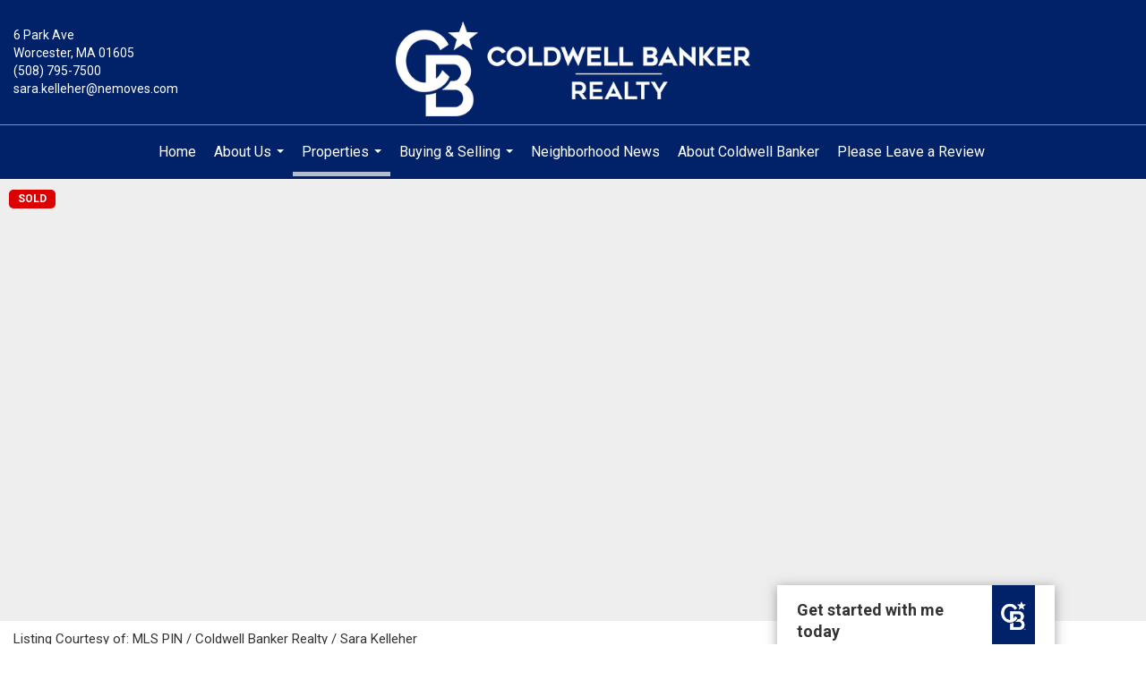

--- FILE ---
content_type: text/html; charset=utf-8
request_url: https://www.google.com/recaptcha/api2/anchor?ar=1&k=6LdmtrYUAAAAAAHk0DIYZUZov8ZzYGbtAIozmHtV&co=aHR0cHM6Ly90aGVrZWxsZWhlcnRlYW0uY29tOjQ0Mw..&hl=en&v=PoyoqOPhxBO7pBk68S4YbpHZ&size=invisible&anchor-ms=20000&execute-ms=30000&cb=bn5eg1hkd2e8
body_size: 48866
content:
<!DOCTYPE HTML><html dir="ltr" lang="en"><head><meta http-equiv="Content-Type" content="text/html; charset=UTF-8">
<meta http-equiv="X-UA-Compatible" content="IE=edge">
<title>reCAPTCHA</title>
<style type="text/css">
/* cyrillic-ext */
@font-face {
  font-family: 'Roboto';
  font-style: normal;
  font-weight: 400;
  font-stretch: 100%;
  src: url(//fonts.gstatic.com/s/roboto/v48/KFO7CnqEu92Fr1ME7kSn66aGLdTylUAMa3GUBHMdazTgWw.woff2) format('woff2');
  unicode-range: U+0460-052F, U+1C80-1C8A, U+20B4, U+2DE0-2DFF, U+A640-A69F, U+FE2E-FE2F;
}
/* cyrillic */
@font-face {
  font-family: 'Roboto';
  font-style: normal;
  font-weight: 400;
  font-stretch: 100%;
  src: url(//fonts.gstatic.com/s/roboto/v48/KFO7CnqEu92Fr1ME7kSn66aGLdTylUAMa3iUBHMdazTgWw.woff2) format('woff2');
  unicode-range: U+0301, U+0400-045F, U+0490-0491, U+04B0-04B1, U+2116;
}
/* greek-ext */
@font-face {
  font-family: 'Roboto';
  font-style: normal;
  font-weight: 400;
  font-stretch: 100%;
  src: url(//fonts.gstatic.com/s/roboto/v48/KFO7CnqEu92Fr1ME7kSn66aGLdTylUAMa3CUBHMdazTgWw.woff2) format('woff2');
  unicode-range: U+1F00-1FFF;
}
/* greek */
@font-face {
  font-family: 'Roboto';
  font-style: normal;
  font-weight: 400;
  font-stretch: 100%;
  src: url(//fonts.gstatic.com/s/roboto/v48/KFO7CnqEu92Fr1ME7kSn66aGLdTylUAMa3-UBHMdazTgWw.woff2) format('woff2');
  unicode-range: U+0370-0377, U+037A-037F, U+0384-038A, U+038C, U+038E-03A1, U+03A3-03FF;
}
/* math */
@font-face {
  font-family: 'Roboto';
  font-style: normal;
  font-weight: 400;
  font-stretch: 100%;
  src: url(//fonts.gstatic.com/s/roboto/v48/KFO7CnqEu92Fr1ME7kSn66aGLdTylUAMawCUBHMdazTgWw.woff2) format('woff2');
  unicode-range: U+0302-0303, U+0305, U+0307-0308, U+0310, U+0312, U+0315, U+031A, U+0326-0327, U+032C, U+032F-0330, U+0332-0333, U+0338, U+033A, U+0346, U+034D, U+0391-03A1, U+03A3-03A9, U+03B1-03C9, U+03D1, U+03D5-03D6, U+03F0-03F1, U+03F4-03F5, U+2016-2017, U+2034-2038, U+203C, U+2040, U+2043, U+2047, U+2050, U+2057, U+205F, U+2070-2071, U+2074-208E, U+2090-209C, U+20D0-20DC, U+20E1, U+20E5-20EF, U+2100-2112, U+2114-2115, U+2117-2121, U+2123-214F, U+2190, U+2192, U+2194-21AE, U+21B0-21E5, U+21F1-21F2, U+21F4-2211, U+2213-2214, U+2216-22FF, U+2308-230B, U+2310, U+2319, U+231C-2321, U+2336-237A, U+237C, U+2395, U+239B-23B7, U+23D0, U+23DC-23E1, U+2474-2475, U+25AF, U+25B3, U+25B7, U+25BD, U+25C1, U+25CA, U+25CC, U+25FB, U+266D-266F, U+27C0-27FF, U+2900-2AFF, U+2B0E-2B11, U+2B30-2B4C, U+2BFE, U+3030, U+FF5B, U+FF5D, U+1D400-1D7FF, U+1EE00-1EEFF;
}
/* symbols */
@font-face {
  font-family: 'Roboto';
  font-style: normal;
  font-weight: 400;
  font-stretch: 100%;
  src: url(//fonts.gstatic.com/s/roboto/v48/KFO7CnqEu92Fr1ME7kSn66aGLdTylUAMaxKUBHMdazTgWw.woff2) format('woff2');
  unicode-range: U+0001-000C, U+000E-001F, U+007F-009F, U+20DD-20E0, U+20E2-20E4, U+2150-218F, U+2190, U+2192, U+2194-2199, U+21AF, U+21E6-21F0, U+21F3, U+2218-2219, U+2299, U+22C4-22C6, U+2300-243F, U+2440-244A, U+2460-24FF, U+25A0-27BF, U+2800-28FF, U+2921-2922, U+2981, U+29BF, U+29EB, U+2B00-2BFF, U+4DC0-4DFF, U+FFF9-FFFB, U+10140-1018E, U+10190-1019C, U+101A0, U+101D0-101FD, U+102E0-102FB, U+10E60-10E7E, U+1D2C0-1D2D3, U+1D2E0-1D37F, U+1F000-1F0FF, U+1F100-1F1AD, U+1F1E6-1F1FF, U+1F30D-1F30F, U+1F315, U+1F31C, U+1F31E, U+1F320-1F32C, U+1F336, U+1F378, U+1F37D, U+1F382, U+1F393-1F39F, U+1F3A7-1F3A8, U+1F3AC-1F3AF, U+1F3C2, U+1F3C4-1F3C6, U+1F3CA-1F3CE, U+1F3D4-1F3E0, U+1F3ED, U+1F3F1-1F3F3, U+1F3F5-1F3F7, U+1F408, U+1F415, U+1F41F, U+1F426, U+1F43F, U+1F441-1F442, U+1F444, U+1F446-1F449, U+1F44C-1F44E, U+1F453, U+1F46A, U+1F47D, U+1F4A3, U+1F4B0, U+1F4B3, U+1F4B9, U+1F4BB, U+1F4BF, U+1F4C8-1F4CB, U+1F4D6, U+1F4DA, U+1F4DF, U+1F4E3-1F4E6, U+1F4EA-1F4ED, U+1F4F7, U+1F4F9-1F4FB, U+1F4FD-1F4FE, U+1F503, U+1F507-1F50B, U+1F50D, U+1F512-1F513, U+1F53E-1F54A, U+1F54F-1F5FA, U+1F610, U+1F650-1F67F, U+1F687, U+1F68D, U+1F691, U+1F694, U+1F698, U+1F6AD, U+1F6B2, U+1F6B9-1F6BA, U+1F6BC, U+1F6C6-1F6CF, U+1F6D3-1F6D7, U+1F6E0-1F6EA, U+1F6F0-1F6F3, U+1F6F7-1F6FC, U+1F700-1F7FF, U+1F800-1F80B, U+1F810-1F847, U+1F850-1F859, U+1F860-1F887, U+1F890-1F8AD, U+1F8B0-1F8BB, U+1F8C0-1F8C1, U+1F900-1F90B, U+1F93B, U+1F946, U+1F984, U+1F996, U+1F9E9, U+1FA00-1FA6F, U+1FA70-1FA7C, U+1FA80-1FA89, U+1FA8F-1FAC6, U+1FACE-1FADC, U+1FADF-1FAE9, U+1FAF0-1FAF8, U+1FB00-1FBFF;
}
/* vietnamese */
@font-face {
  font-family: 'Roboto';
  font-style: normal;
  font-weight: 400;
  font-stretch: 100%;
  src: url(//fonts.gstatic.com/s/roboto/v48/KFO7CnqEu92Fr1ME7kSn66aGLdTylUAMa3OUBHMdazTgWw.woff2) format('woff2');
  unicode-range: U+0102-0103, U+0110-0111, U+0128-0129, U+0168-0169, U+01A0-01A1, U+01AF-01B0, U+0300-0301, U+0303-0304, U+0308-0309, U+0323, U+0329, U+1EA0-1EF9, U+20AB;
}
/* latin-ext */
@font-face {
  font-family: 'Roboto';
  font-style: normal;
  font-weight: 400;
  font-stretch: 100%;
  src: url(//fonts.gstatic.com/s/roboto/v48/KFO7CnqEu92Fr1ME7kSn66aGLdTylUAMa3KUBHMdazTgWw.woff2) format('woff2');
  unicode-range: U+0100-02BA, U+02BD-02C5, U+02C7-02CC, U+02CE-02D7, U+02DD-02FF, U+0304, U+0308, U+0329, U+1D00-1DBF, U+1E00-1E9F, U+1EF2-1EFF, U+2020, U+20A0-20AB, U+20AD-20C0, U+2113, U+2C60-2C7F, U+A720-A7FF;
}
/* latin */
@font-face {
  font-family: 'Roboto';
  font-style: normal;
  font-weight: 400;
  font-stretch: 100%;
  src: url(//fonts.gstatic.com/s/roboto/v48/KFO7CnqEu92Fr1ME7kSn66aGLdTylUAMa3yUBHMdazQ.woff2) format('woff2');
  unicode-range: U+0000-00FF, U+0131, U+0152-0153, U+02BB-02BC, U+02C6, U+02DA, U+02DC, U+0304, U+0308, U+0329, U+2000-206F, U+20AC, U+2122, U+2191, U+2193, U+2212, U+2215, U+FEFF, U+FFFD;
}
/* cyrillic-ext */
@font-face {
  font-family: 'Roboto';
  font-style: normal;
  font-weight: 500;
  font-stretch: 100%;
  src: url(//fonts.gstatic.com/s/roboto/v48/KFO7CnqEu92Fr1ME7kSn66aGLdTylUAMa3GUBHMdazTgWw.woff2) format('woff2');
  unicode-range: U+0460-052F, U+1C80-1C8A, U+20B4, U+2DE0-2DFF, U+A640-A69F, U+FE2E-FE2F;
}
/* cyrillic */
@font-face {
  font-family: 'Roboto';
  font-style: normal;
  font-weight: 500;
  font-stretch: 100%;
  src: url(//fonts.gstatic.com/s/roboto/v48/KFO7CnqEu92Fr1ME7kSn66aGLdTylUAMa3iUBHMdazTgWw.woff2) format('woff2');
  unicode-range: U+0301, U+0400-045F, U+0490-0491, U+04B0-04B1, U+2116;
}
/* greek-ext */
@font-face {
  font-family: 'Roboto';
  font-style: normal;
  font-weight: 500;
  font-stretch: 100%;
  src: url(//fonts.gstatic.com/s/roboto/v48/KFO7CnqEu92Fr1ME7kSn66aGLdTylUAMa3CUBHMdazTgWw.woff2) format('woff2');
  unicode-range: U+1F00-1FFF;
}
/* greek */
@font-face {
  font-family: 'Roboto';
  font-style: normal;
  font-weight: 500;
  font-stretch: 100%;
  src: url(//fonts.gstatic.com/s/roboto/v48/KFO7CnqEu92Fr1ME7kSn66aGLdTylUAMa3-UBHMdazTgWw.woff2) format('woff2');
  unicode-range: U+0370-0377, U+037A-037F, U+0384-038A, U+038C, U+038E-03A1, U+03A3-03FF;
}
/* math */
@font-face {
  font-family: 'Roboto';
  font-style: normal;
  font-weight: 500;
  font-stretch: 100%;
  src: url(//fonts.gstatic.com/s/roboto/v48/KFO7CnqEu92Fr1ME7kSn66aGLdTylUAMawCUBHMdazTgWw.woff2) format('woff2');
  unicode-range: U+0302-0303, U+0305, U+0307-0308, U+0310, U+0312, U+0315, U+031A, U+0326-0327, U+032C, U+032F-0330, U+0332-0333, U+0338, U+033A, U+0346, U+034D, U+0391-03A1, U+03A3-03A9, U+03B1-03C9, U+03D1, U+03D5-03D6, U+03F0-03F1, U+03F4-03F5, U+2016-2017, U+2034-2038, U+203C, U+2040, U+2043, U+2047, U+2050, U+2057, U+205F, U+2070-2071, U+2074-208E, U+2090-209C, U+20D0-20DC, U+20E1, U+20E5-20EF, U+2100-2112, U+2114-2115, U+2117-2121, U+2123-214F, U+2190, U+2192, U+2194-21AE, U+21B0-21E5, U+21F1-21F2, U+21F4-2211, U+2213-2214, U+2216-22FF, U+2308-230B, U+2310, U+2319, U+231C-2321, U+2336-237A, U+237C, U+2395, U+239B-23B7, U+23D0, U+23DC-23E1, U+2474-2475, U+25AF, U+25B3, U+25B7, U+25BD, U+25C1, U+25CA, U+25CC, U+25FB, U+266D-266F, U+27C0-27FF, U+2900-2AFF, U+2B0E-2B11, U+2B30-2B4C, U+2BFE, U+3030, U+FF5B, U+FF5D, U+1D400-1D7FF, U+1EE00-1EEFF;
}
/* symbols */
@font-face {
  font-family: 'Roboto';
  font-style: normal;
  font-weight: 500;
  font-stretch: 100%;
  src: url(//fonts.gstatic.com/s/roboto/v48/KFO7CnqEu92Fr1ME7kSn66aGLdTylUAMaxKUBHMdazTgWw.woff2) format('woff2');
  unicode-range: U+0001-000C, U+000E-001F, U+007F-009F, U+20DD-20E0, U+20E2-20E4, U+2150-218F, U+2190, U+2192, U+2194-2199, U+21AF, U+21E6-21F0, U+21F3, U+2218-2219, U+2299, U+22C4-22C6, U+2300-243F, U+2440-244A, U+2460-24FF, U+25A0-27BF, U+2800-28FF, U+2921-2922, U+2981, U+29BF, U+29EB, U+2B00-2BFF, U+4DC0-4DFF, U+FFF9-FFFB, U+10140-1018E, U+10190-1019C, U+101A0, U+101D0-101FD, U+102E0-102FB, U+10E60-10E7E, U+1D2C0-1D2D3, U+1D2E0-1D37F, U+1F000-1F0FF, U+1F100-1F1AD, U+1F1E6-1F1FF, U+1F30D-1F30F, U+1F315, U+1F31C, U+1F31E, U+1F320-1F32C, U+1F336, U+1F378, U+1F37D, U+1F382, U+1F393-1F39F, U+1F3A7-1F3A8, U+1F3AC-1F3AF, U+1F3C2, U+1F3C4-1F3C6, U+1F3CA-1F3CE, U+1F3D4-1F3E0, U+1F3ED, U+1F3F1-1F3F3, U+1F3F5-1F3F7, U+1F408, U+1F415, U+1F41F, U+1F426, U+1F43F, U+1F441-1F442, U+1F444, U+1F446-1F449, U+1F44C-1F44E, U+1F453, U+1F46A, U+1F47D, U+1F4A3, U+1F4B0, U+1F4B3, U+1F4B9, U+1F4BB, U+1F4BF, U+1F4C8-1F4CB, U+1F4D6, U+1F4DA, U+1F4DF, U+1F4E3-1F4E6, U+1F4EA-1F4ED, U+1F4F7, U+1F4F9-1F4FB, U+1F4FD-1F4FE, U+1F503, U+1F507-1F50B, U+1F50D, U+1F512-1F513, U+1F53E-1F54A, U+1F54F-1F5FA, U+1F610, U+1F650-1F67F, U+1F687, U+1F68D, U+1F691, U+1F694, U+1F698, U+1F6AD, U+1F6B2, U+1F6B9-1F6BA, U+1F6BC, U+1F6C6-1F6CF, U+1F6D3-1F6D7, U+1F6E0-1F6EA, U+1F6F0-1F6F3, U+1F6F7-1F6FC, U+1F700-1F7FF, U+1F800-1F80B, U+1F810-1F847, U+1F850-1F859, U+1F860-1F887, U+1F890-1F8AD, U+1F8B0-1F8BB, U+1F8C0-1F8C1, U+1F900-1F90B, U+1F93B, U+1F946, U+1F984, U+1F996, U+1F9E9, U+1FA00-1FA6F, U+1FA70-1FA7C, U+1FA80-1FA89, U+1FA8F-1FAC6, U+1FACE-1FADC, U+1FADF-1FAE9, U+1FAF0-1FAF8, U+1FB00-1FBFF;
}
/* vietnamese */
@font-face {
  font-family: 'Roboto';
  font-style: normal;
  font-weight: 500;
  font-stretch: 100%;
  src: url(//fonts.gstatic.com/s/roboto/v48/KFO7CnqEu92Fr1ME7kSn66aGLdTylUAMa3OUBHMdazTgWw.woff2) format('woff2');
  unicode-range: U+0102-0103, U+0110-0111, U+0128-0129, U+0168-0169, U+01A0-01A1, U+01AF-01B0, U+0300-0301, U+0303-0304, U+0308-0309, U+0323, U+0329, U+1EA0-1EF9, U+20AB;
}
/* latin-ext */
@font-face {
  font-family: 'Roboto';
  font-style: normal;
  font-weight: 500;
  font-stretch: 100%;
  src: url(//fonts.gstatic.com/s/roboto/v48/KFO7CnqEu92Fr1ME7kSn66aGLdTylUAMa3KUBHMdazTgWw.woff2) format('woff2');
  unicode-range: U+0100-02BA, U+02BD-02C5, U+02C7-02CC, U+02CE-02D7, U+02DD-02FF, U+0304, U+0308, U+0329, U+1D00-1DBF, U+1E00-1E9F, U+1EF2-1EFF, U+2020, U+20A0-20AB, U+20AD-20C0, U+2113, U+2C60-2C7F, U+A720-A7FF;
}
/* latin */
@font-face {
  font-family: 'Roboto';
  font-style: normal;
  font-weight: 500;
  font-stretch: 100%;
  src: url(//fonts.gstatic.com/s/roboto/v48/KFO7CnqEu92Fr1ME7kSn66aGLdTylUAMa3yUBHMdazQ.woff2) format('woff2');
  unicode-range: U+0000-00FF, U+0131, U+0152-0153, U+02BB-02BC, U+02C6, U+02DA, U+02DC, U+0304, U+0308, U+0329, U+2000-206F, U+20AC, U+2122, U+2191, U+2193, U+2212, U+2215, U+FEFF, U+FFFD;
}
/* cyrillic-ext */
@font-face {
  font-family: 'Roboto';
  font-style: normal;
  font-weight: 900;
  font-stretch: 100%;
  src: url(//fonts.gstatic.com/s/roboto/v48/KFO7CnqEu92Fr1ME7kSn66aGLdTylUAMa3GUBHMdazTgWw.woff2) format('woff2');
  unicode-range: U+0460-052F, U+1C80-1C8A, U+20B4, U+2DE0-2DFF, U+A640-A69F, U+FE2E-FE2F;
}
/* cyrillic */
@font-face {
  font-family: 'Roboto';
  font-style: normal;
  font-weight: 900;
  font-stretch: 100%;
  src: url(//fonts.gstatic.com/s/roboto/v48/KFO7CnqEu92Fr1ME7kSn66aGLdTylUAMa3iUBHMdazTgWw.woff2) format('woff2');
  unicode-range: U+0301, U+0400-045F, U+0490-0491, U+04B0-04B1, U+2116;
}
/* greek-ext */
@font-face {
  font-family: 'Roboto';
  font-style: normal;
  font-weight: 900;
  font-stretch: 100%;
  src: url(//fonts.gstatic.com/s/roboto/v48/KFO7CnqEu92Fr1ME7kSn66aGLdTylUAMa3CUBHMdazTgWw.woff2) format('woff2');
  unicode-range: U+1F00-1FFF;
}
/* greek */
@font-face {
  font-family: 'Roboto';
  font-style: normal;
  font-weight: 900;
  font-stretch: 100%;
  src: url(//fonts.gstatic.com/s/roboto/v48/KFO7CnqEu92Fr1ME7kSn66aGLdTylUAMa3-UBHMdazTgWw.woff2) format('woff2');
  unicode-range: U+0370-0377, U+037A-037F, U+0384-038A, U+038C, U+038E-03A1, U+03A3-03FF;
}
/* math */
@font-face {
  font-family: 'Roboto';
  font-style: normal;
  font-weight: 900;
  font-stretch: 100%;
  src: url(//fonts.gstatic.com/s/roboto/v48/KFO7CnqEu92Fr1ME7kSn66aGLdTylUAMawCUBHMdazTgWw.woff2) format('woff2');
  unicode-range: U+0302-0303, U+0305, U+0307-0308, U+0310, U+0312, U+0315, U+031A, U+0326-0327, U+032C, U+032F-0330, U+0332-0333, U+0338, U+033A, U+0346, U+034D, U+0391-03A1, U+03A3-03A9, U+03B1-03C9, U+03D1, U+03D5-03D6, U+03F0-03F1, U+03F4-03F5, U+2016-2017, U+2034-2038, U+203C, U+2040, U+2043, U+2047, U+2050, U+2057, U+205F, U+2070-2071, U+2074-208E, U+2090-209C, U+20D0-20DC, U+20E1, U+20E5-20EF, U+2100-2112, U+2114-2115, U+2117-2121, U+2123-214F, U+2190, U+2192, U+2194-21AE, U+21B0-21E5, U+21F1-21F2, U+21F4-2211, U+2213-2214, U+2216-22FF, U+2308-230B, U+2310, U+2319, U+231C-2321, U+2336-237A, U+237C, U+2395, U+239B-23B7, U+23D0, U+23DC-23E1, U+2474-2475, U+25AF, U+25B3, U+25B7, U+25BD, U+25C1, U+25CA, U+25CC, U+25FB, U+266D-266F, U+27C0-27FF, U+2900-2AFF, U+2B0E-2B11, U+2B30-2B4C, U+2BFE, U+3030, U+FF5B, U+FF5D, U+1D400-1D7FF, U+1EE00-1EEFF;
}
/* symbols */
@font-face {
  font-family: 'Roboto';
  font-style: normal;
  font-weight: 900;
  font-stretch: 100%;
  src: url(//fonts.gstatic.com/s/roboto/v48/KFO7CnqEu92Fr1ME7kSn66aGLdTylUAMaxKUBHMdazTgWw.woff2) format('woff2');
  unicode-range: U+0001-000C, U+000E-001F, U+007F-009F, U+20DD-20E0, U+20E2-20E4, U+2150-218F, U+2190, U+2192, U+2194-2199, U+21AF, U+21E6-21F0, U+21F3, U+2218-2219, U+2299, U+22C4-22C6, U+2300-243F, U+2440-244A, U+2460-24FF, U+25A0-27BF, U+2800-28FF, U+2921-2922, U+2981, U+29BF, U+29EB, U+2B00-2BFF, U+4DC0-4DFF, U+FFF9-FFFB, U+10140-1018E, U+10190-1019C, U+101A0, U+101D0-101FD, U+102E0-102FB, U+10E60-10E7E, U+1D2C0-1D2D3, U+1D2E0-1D37F, U+1F000-1F0FF, U+1F100-1F1AD, U+1F1E6-1F1FF, U+1F30D-1F30F, U+1F315, U+1F31C, U+1F31E, U+1F320-1F32C, U+1F336, U+1F378, U+1F37D, U+1F382, U+1F393-1F39F, U+1F3A7-1F3A8, U+1F3AC-1F3AF, U+1F3C2, U+1F3C4-1F3C6, U+1F3CA-1F3CE, U+1F3D4-1F3E0, U+1F3ED, U+1F3F1-1F3F3, U+1F3F5-1F3F7, U+1F408, U+1F415, U+1F41F, U+1F426, U+1F43F, U+1F441-1F442, U+1F444, U+1F446-1F449, U+1F44C-1F44E, U+1F453, U+1F46A, U+1F47D, U+1F4A3, U+1F4B0, U+1F4B3, U+1F4B9, U+1F4BB, U+1F4BF, U+1F4C8-1F4CB, U+1F4D6, U+1F4DA, U+1F4DF, U+1F4E3-1F4E6, U+1F4EA-1F4ED, U+1F4F7, U+1F4F9-1F4FB, U+1F4FD-1F4FE, U+1F503, U+1F507-1F50B, U+1F50D, U+1F512-1F513, U+1F53E-1F54A, U+1F54F-1F5FA, U+1F610, U+1F650-1F67F, U+1F687, U+1F68D, U+1F691, U+1F694, U+1F698, U+1F6AD, U+1F6B2, U+1F6B9-1F6BA, U+1F6BC, U+1F6C6-1F6CF, U+1F6D3-1F6D7, U+1F6E0-1F6EA, U+1F6F0-1F6F3, U+1F6F7-1F6FC, U+1F700-1F7FF, U+1F800-1F80B, U+1F810-1F847, U+1F850-1F859, U+1F860-1F887, U+1F890-1F8AD, U+1F8B0-1F8BB, U+1F8C0-1F8C1, U+1F900-1F90B, U+1F93B, U+1F946, U+1F984, U+1F996, U+1F9E9, U+1FA00-1FA6F, U+1FA70-1FA7C, U+1FA80-1FA89, U+1FA8F-1FAC6, U+1FACE-1FADC, U+1FADF-1FAE9, U+1FAF0-1FAF8, U+1FB00-1FBFF;
}
/* vietnamese */
@font-face {
  font-family: 'Roboto';
  font-style: normal;
  font-weight: 900;
  font-stretch: 100%;
  src: url(//fonts.gstatic.com/s/roboto/v48/KFO7CnqEu92Fr1ME7kSn66aGLdTylUAMa3OUBHMdazTgWw.woff2) format('woff2');
  unicode-range: U+0102-0103, U+0110-0111, U+0128-0129, U+0168-0169, U+01A0-01A1, U+01AF-01B0, U+0300-0301, U+0303-0304, U+0308-0309, U+0323, U+0329, U+1EA0-1EF9, U+20AB;
}
/* latin-ext */
@font-face {
  font-family: 'Roboto';
  font-style: normal;
  font-weight: 900;
  font-stretch: 100%;
  src: url(//fonts.gstatic.com/s/roboto/v48/KFO7CnqEu92Fr1ME7kSn66aGLdTylUAMa3KUBHMdazTgWw.woff2) format('woff2');
  unicode-range: U+0100-02BA, U+02BD-02C5, U+02C7-02CC, U+02CE-02D7, U+02DD-02FF, U+0304, U+0308, U+0329, U+1D00-1DBF, U+1E00-1E9F, U+1EF2-1EFF, U+2020, U+20A0-20AB, U+20AD-20C0, U+2113, U+2C60-2C7F, U+A720-A7FF;
}
/* latin */
@font-face {
  font-family: 'Roboto';
  font-style: normal;
  font-weight: 900;
  font-stretch: 100%;
  src: url(//fonts.gstatic.com/s/roboto/v48/KFO7CnqEu92Fr1ME7kSn66aGLdTylUAMa3yUBHMdazQ.woff2) format('woff2');
  unicode-range: U+0000-00FF, U+0131, U+0152-0153, U+02BB-02BC, U+02C6, U+02DA, U+02DC, U+0304, U+0308, U+0329, U+2000-206F, U+20AC, U+2122, U+2191, U+2193, U+2212, U+2215, U+FEFF, U+FFFD;
}

</style>
<link rel="stylesheet" type="text/css" href="https://www.gstatic.com/recaptcha/releases/PoyoqOPhxBO7pBk68S4YbpHZ/styles__ltr.css">
<script nonce="1VNsnw-vej_2RhpdgnoDyg" type="text/javascript">window['__recaptcha_api'] = 'https://www.google.com/recaptcha/api2/';</script>
<script type="text/javascript" src="https://www.gstatic.com/recaptcha/releases/PoyoqOPhxBO7pBk68S4YbpHZ/recaptcha__en.js" nonce="1VNsnw-vej_2RhpdgnoDyg">
      
    </script></head>
<body><div id="rc-anchor-alert" class="rc-anchor-alert"></div>
<input type="hidden" id="recaptcha-token" value="[base64]">
<script type="text/javascript" nonce="1VNsnw-vej_2RhpdgnoDyg">
      recaptcha.anchor.Main.init("[\x22ainput\x22,[\x22bgdata\x22,\x22\x22,\[base64]/[base64]/MjU1Ong/[base64]/[base64]/[base64]/[base64]/[base64]/[base64]/[base64]/[base64]/[base64]/[base64]/[base64]/[base64]/[base64]/[base64]/[base64]\\u003d\x22,\[base64]\x22,\x22w4Jvw7HCgcOww5rCm3hgcRjDrMO9enxHRsKVw7c1NH/CisOPwoDCrAVFw5YIfUkkwpwew7LCh8Kewq8OwrPCkcO3wrxkwrQiw6J8LV/DpCxzIBFlw7Y/VH5aHMK7wojDgBB5Z18nwqLDpcKBNw8XDkYJwpDDj8Kdw6bCkMOawrAGw4bDtcOZwptweMKYw5HDgMKLwrbCgGNtw5jClMKLf8O/M8K/w4rDpcORUcO5bDwIRgrDoRcvw7Iqwr/Dk03DqD/CncOKw5TDnxfDscOccgXDqht8wr4/O8OEDkTDqH7CgGtHIMOcFDbCiztww4DCuhcKw5HCmyXDoVtJwpJBfhc3woEUwppQWCDDk1V5dcOtw5EVwr/DlsKuHMOyWsKlw5rDmsO/THBmw5fDp8K0w4NQw5rCs3PCusO2w4lKwrF8w4/DosOYw6MmQhTCjDgrwpMhw67DucOWwr0KNk1wwpRhw4vDjRbCusOvw5Y6wqxLwpgYZcOhwo/CrFpWwpUjNGsTw5jDqVnCqxZ5w5wFw4rCiG7ChAbDlMOpw5pFJsOvw7jCqR8ZKsOAw7Isw4J1X8Kic8Kyw7dIWiMMwqw2woIMOABiw5svw6ZLwrghw6AVBhMWWyF3w5cfCDZOJsOzcUHDmVRdPV9Nw7tDfcKzc2fDoHvDgU9oek/DgMKAwqBtRGjCmXHDv3HDgsOCA8O9W8OQwqhmCsKVX8KTw7ItwpjDkgZZwrsdE8Ohwp7DgcOSZ8OeZcOnWQDCusKbT8O4w5dvw7VCJ28lTcKqwoPCmVzDqmzDtXLDjMO2wpFywrJ+wo/Cg2J7LmRLw7ZDWCjCowkOUAnCpRfCsmRsPQAFO3vCpcO2GsOraMOrw7vCmCDDicK6JMOaw61tQcOlTnPCvMK+NWlbLcOLPFnDuMO2YTzCl8K1w7rDscOjD8KaCMKbdFBcBDjDrsKRJhPCscKPw7/[base64]/CqHDDs8KTw6TCmCvDui/DtRXDssKLwo7ChcOdAsKvw4M/[base64]/[base64]/DsigeZy4OPsKIwotPwq3Dq8KtwoXDpgfCmBdawopHT8KKwo3Dt8Kfw6jCljcfwrB7McK7wofCl8OXRiUJwrt9ccOyXMKQw5odSA3DsmsVw5DCucKlfnleeE7DgsKmPcOnwr/Do8KnFcK0w68RGMO0UTfDrQfDmsKvbMKww7XCjsKow4tqXg0Dw7pcUT7DisKswr1lPnTDlBbCr8K4wo5kVhAaw4jCuxovwoAiByDDgcOPw6XDhG1Vw6Vswp/Cuy7DngN7w4zDgjDDhMK7w6USFcKowp3CnTnDk2HDucO9w6MIfhg/[base64]/wpJUwqXCncKWw5RPw6N+w44Rw73CpQpzw4kKwpMRw4wVScKjVsKkTMKGw7oWNcKBwrVUf8O7w58UwqV0wrYxw5LCp8Ova8ONw73Cjzkywq5Yw44xfCBAw6HDkcKwwrbDlgnCo8OcHcKgw6sVBcO6w6tYc2zCrMOHwq7CmTbCscK0C8Kvw6bDikfCncKewoI/wrXDgBdAbDMFS8O4wqM6wrbCkMK1K8KfworCksOgwqDCqsOkdnggNMOPO8KeVFsMJFvDsSUJwoJKcn7DpcO7EcKxcsOYwqAawq/ClAZzw6fCjMKGXsOtCQDDlsKlw6JLWRjDj8K1WVckwpoma8Kcw7Ifw7fDmFvCt1rDmRHDvsOGYcKzw6TDinvDmMKtwpjClGR7EMOFIMKJw7jCghbCqMKAOsK5w7HClsKTGndnwpHCskHDuj/DikpOAMOiLmpbA8KYw6HCpsKoeU7ChhLDtCvDtsK2w5NTw4onV8OCwqnCr8Ozw414wotHNcKWIEpgw7Q2SnfCnsKKUsOvwoTCizsvQQDDmi/CscKMw57Cg8KUw7LDnBEIw6bDo3zCpcO7w7YewobCrhJGUMKnMMKOw7vChMOPMgnCrkt/w4/[base64]/DvsOmHVAwPxfDkmPCiStkwrd6WcOFIk5DTMOZwrHCv0BQwpZpwr7CmCBOw7zCrmcUZAbCh8OXwpsjcMOWw5rCpsOowp15EH/DpUo4Gy8jBMO3EGhEf2TCtsKFajZ2JHBJw5zCv8OXwqfCosKhWCUTccKewp1/w4cUw4fDiMKRNhbDvkNCXMOBbTXCg8KZED3DoMOOOcK8w6NWwrnDnxLDmA/CuB/CjlrCuEfDu8KQMxwMwpJzw64EP8KgQMKkAgtZFBLCrT/[base64]/NjjDvztcwpnDpMO5CyDDuMO7PgReH8Onw6TCrsKIwq7CnQzCgcOQKhXCrMOyw4Uawo/CjhTDmsOiacOhw5QSPGE+wqHDhxJESzjDkhwXZzI6w5wPw4/[base64]/CoMOKw7zDtCxGf8KLwoJfBC1FXVTDrXV7LcOiw4IGwpEZeWvCjH3Cj006wo57w6bChMKQwpnCvsOdfRF/wohEWsKgRQtNAwfCmEFGbwsNw4g9fGRqW0plfFtNHC4Ww7UvUVXCt8OFDsOrwqXCrQ3DvMOlQ8OXfGlbwr3DnsKCHy0BwqFtbsKYw63CpCjDl8KERVvCosK/w4XDhsOgw7QVwpzCocOmXXERw5vDi0/[base64]/TA1eUcOCw5fCqiXCm8Ojw6vDs3xJXEPCncO5wqnCs8OLwpjCuwECw5TDkcOXwqkQwqYLw44jI30bw5nDkMK2Dy/Cu8OcZG7DvUDDk8O9ZmNtwp9bwptPw5JXw5LDmx8Qw6UHIcKuw5M1wqTDpzdba8OtwpTCucOMJsOTdiYwW1wfbQDDjcOhZsOdDMO6wrkBUcOxC8Oba8KZHsKVw5LDpSjDmzBafS7Cn8K2UQjDhMOLw4XCpMOkXgzDosO/b2p6ZkzCpER8wrfCv8KMQMODUMKDw7nCtCLCqnYGw6/Du8KUfy/Doh03UzXCkkA9HT1OSi/CskBpwrM6wqwscy1+wqN7PsKpW8OULsOVwpPCrMKswq/Ch03ClC1pw7d6w5omBwbCsXnCo2gPHsOrw6QsByfCksOWVMKDKcKXRcK2PcORw7zDqk3CgVPDmG9MFcKERsOfEcOUw6ltOBUtwqlZXS0RccOVWG0jDMKgIx0pw6DCoB8uZRNAEsOiwoI6aiTCpcKvJsOfwq/DrD8jRcOjw5AxXMORGCIJwoFqfGnCnMOOcsK5wrTCl2nCvRUjw70uIsKdwqjDmHRTW8OrwrBEMcOZwqpGw6HCusKQNwTDksKrQkzCsR8xw5ZuV8KbEsOTLcKDwrQJw5PCtR11w4sCw4QCwoQEwoxYBcK/[base64]/DiMOUwoxHGjPCmMK0SWTDoF4RbB7CvsOwMMOhT8OBw6whJsK1w5JsdnJ4IifCjg4wQCtaw6QBY1EJDTUpDEFlw5stwq4IwrwtwpLCnDEaw64BwrVoBcOhw5MbAsK1GsOuw7dHw41/a05NwoxiIMK7w5how5nCgHUkw41sW8K4UBxrwrnCusOQfcOawpIIASInPcKeP3vDgBs5wpbDo8O9O1jCpBnCtcO/WMKwEsKJZcOzwozCk20Rwp0ywoXDnnHCh8OwOcOSwrfDh8Odw5AuwqJSwoATGijDrMOwGsOdTMORRSPDs2fDt8OIw6/Cr10TwpF+w5TDpMK/wrd7wqzDp8K7WsK0AMKEPsKBEHzDnFonwofDs2FWUCTCp8ObX2BYYcOgL8K1w6lkTG/DmcK0f8KEay/DvAbCucKXw5HCnUBZwpc6woNww6rDuXzCjMOOQBh7wpdHwpHDt8K/w7XCvMOYw6gtw7PDosKTwpDDvsKkworCuwbChV8TFjZ5w7bDhcOnw4VBVmQ5AQHDmhBHI8Kfw7phwofDpsKfwrTDlMO4wrwOw4ESDsO+wq0uw6leL8OAwoLCimXCscOQw5TCrMOrScKPbsOzwrdDZMOvUMOWd1XDlcK5wq/DgC7CrcKswrwWwrHDvMKwwofCrClrwqzDmMO0QMOZRMKsFsOZH8Kiw45WwoHCpMOFw6PCvsKEw7nDusOoLcKFw6I5w7BSOcKUw7cBwo7DiiIjUVIVw5AHwrl+LiJwZcOkwrDCkMKFw57CnTXDixI6d8OAfcO6E8Osw7fCpsKAWEjDgjB3EQ/CoMKwC8OAfHsjTcKsEFLDj8KDDcKmw6fDscOJccK8wrHDr0LCkHLCr1rCp8OVwpTDu8KwJDURA3MTPBHCmMObw7DCoMKMw7rCr8OVQ8OpMjd0IEU1wo8+e8OuBCbDgMKXwqoAw4fCp34ewq7CqsK0w4jCpynDkcOpw4/DjMO2wrBswqF9csKvwrPDj8KnE8OKL8OcwpnCl8OWFQrCrh3DtmfCgsKWw691KRlwXsKyw78FAMKxw6/ChMOscm/DnsO/a8KUwobCh8KYVcO/[base64]/Cq8OVwrR5A8K8w4jDm8KXTMOyTcK6wqbCnMKnwrzDqRg1w7vCvsOQV8KOXMOsXcKlPWzCi2rCscOKU8OMNAAvwrhSwqPCp2fDnmMoBsKwS0zCqno6wok1IG3DoR/Ci1vDkWHDsMOiw4XDhcOuwqzCpxHDkn/DrMOBwrZ8EsKxw4Ufw4XCnmFlwoBcLybDnnnCm8KCwoEWUX7CogTChsKRFGfDlm4yFQIawrEOLcKyw4PCvMK3acKUEWdcYTdiwpNkw5jDpsO9NmMzRMOow6YTwrBZQWgoCnPDt8K2SQwKbDDDg8Onw5vDpF/CqMOjVFpACyHDisOjbzrCg8OwworDvD/Dt2oMcsKvw7BZw6PDiQQ8wozDqVg2L8OOwpNZw5xYw6FTB8KeKcKqXMO1NMKmwqoswoQBw7cEdMO9NcOGC8OIw6zCkMOqwrPCox9xw4HCr0lyL8OXT8OcS8OVUMOnJRB1fcOhw7DDksOFwrnCjMKGRDBZWsK2cUVcwr/[base64]/CkMKsw4HCnWQaw4XDt8OQfRrDsSbDmMKzw7s3w5wYG8KRw4smdMOrSgrChsKhRUvCs23DjQBJd8OcNkjDinDDszTCjWTCr3nCjkcWTsKJbsKFwoDDgsKbw53DgwvDn3/CiWbCo8KWwpsoGRXCthzCgR7CqcKIRMOxw6pjwoMbecKbVlEtwp5ebkUJw7HCqsO2WsKULArCuEnCi8OCw7PCoxZsw4DDuGfDsl52HQrDiUk9fR/Dk8OzD8Obw4I5w5gCw6c8bTZ6DWvCl8KJw5DCu34Bw7nCrTjDnzvDlMKKw6I9dkEvB8KRw6vCm8Ktc8OtwpRgwrsUw4h9GcKzw7FHw6oBw4FtB8OFCAczWcOqw6YKwrnDi8O+wqM3wozDpDXDsyTClsOmLkYwLcOJasKyPHU0w5R/wol3w7IvwrIywo7CjC3DlcKPKcKQwowew4vCssKqSsKOw7rDilR/TQXCnTDCm8KfJsKvDMOoIzRFw4UYw6XDiRogw77DsCdlbcO8cUrDp8OgJcO6NWYOOMOjw4Icw51nw73DlkfCg15Dw54EPwfCusOHwovDpcKCwqlocyQIwrpowrjDrcKMw70Pwr5gwqvDmV9lw6hww48Ew45gw45Ywr3CicKwBUrCmn5pw68sXCoGwq/[base64]/[base64]/eEo0w6A8FMKmwrjDjGRGdcKJwplzw6MsFWvDmnZpTkgENg7CsyRpYz3DminDhGxDw5zDiEh+w4vCusKPUHsVwqLCrMKvwoJIw6h6w591esO8wrLCjyzDmATCuVVEw6bDv0fDlsOnwrZMwrotbsK+wr7CnsOnwqV3woMpw6TDgzPCsiRMYBnCjcOQw7nCsMK4MMOKw4/DlmLCg8Oeb8KEXFcbw5bCt8O0P18LQ8KlW3M6woouw6AlwoQQUMODE0zCqcKaw7IOFcKqaTldw7wlwpvDvTx2esOiL23CrsKlGmrCm8OTLBkOwppOw5FDe8KJw6zDu8OyHMO8LiJBw67DjsOXw6ADL8Kpwr0hw5vDnjt5RsOVdiLDkcOnVyHDpFLCgWvCicKMwr/[base64]/[base64]/a8OLUMK3wpYxwrPCksOVCsKBYx/DvTsCw7QZdcKuw4bDksKpwpcIwrNxG3zClV/CjGDDjWrChAsUw59UC30RbSZMw5ZIQMKqwpDDuxzCusO3DW/DoyjCuFDCuF5PXFo5Qhcgw45lScKcX8Ojw4x5TnHCi8Oxw7fDkxfCmMOkSRltCTDDvcK7wpsOw7YewpLDrCNjc8K5NcKydXLCr3Rvw5XCjcOSwqN2wpx6ccOXw4hEw4o5woYtTsKww6rDm8KmG8OEGGbClwU6wrXCmhXCtcKSw7ZJBcKAw7zDgQg3HkPDjjR/FRTDg2FOw57Ck8OCwq9UcChQLsOqwobDm8OkRcKow4x6wqMvJcOcwrANCsKQLkx/DU5AwoHCn8OcwrDCvMOWPwcJwosVXsKxQR7CiCnClcKTwpAsJXc7wolGw4loGsOvNcK+w60pay98Wx7DkcKKScOAYcOxEcOLw7h6woUhwoPCssKPw4AKB0bCq8KMw401AHTDucOuwrHCj8Kxw45/[base64]/HBTDqGzCp8KqfyLDusOwScOew5fCpsOywp8VwrtWRlrDv8OHGCMMwp7CtRfCtXjDrFAoVw0PwrLDnn1nMkbDqk/[base64]/DrcK6F8K5ADlCw7TDnFhow4BaazvChUlZwrlkwrVDwoRWEx/Dn3XDtMOQwqXCisKcw4TChn7CqcOXwo97w71vw6QrW8KYOsKTa8KMKzjCoMORwo3DlyvCtcO4wrcAw6zCgEjDqcKowr/DrcKHwozCtcOkdMKsd8O9fWx3wpoIw5YpE3vCoQ/CjSXCp8K6w5JbWcKoZ28VwoERKcOiNjUuwpvCrMK7w6HCnsKyw50gYMOpwrPDrSnDlcO3dMOxMCfCmMOWaGXCosK4w6FWwrXCscOWwpAhDDDDlcKoXjxyw7TDgxAGw6rCjhpXXyAhw6N/wplmT8O4KlnChmnDgcOVwovCiitRw6bDqcKMw4bCmsO3YcO8fU7Cr8KTwpbCs8OLw4dGwpPCmyA6WWRfw7nCusKbDAZnFsKGw5xrUUPDvsKpQB3CrHgTw6I5wpE5woRHCQcqw4PDjcK/UWDDoxMxwrjCtxNwcMKDw7vCgcK3w4hKw61PeMO3AE7Cux7DrEMiEcKcwp46w4jDhjFdw4cwVMKzwqbCiMK2JBzDvF9awp/Cmm1Owo53NULDoT/ClcKDw5rCmWvCnx7DkklUWcK7w5DCvsKrw7HCjAMQw7jDtMO8YiTCi8OUw4PCgMO+cj8lwo3CrAwiI3kHw4DDncOyw5TCqwRqL3fCjzHDlsKfJ8KpDHo7w4vDh8K9IMK8wr5Lw5Bhw5jCoULDrWEwGS7DmMKOP8KQwoI0wpHDjVvDhVU9wpfCrFbClsO/[base64]/DvSbCocK8CU01AMOUwo7DpBgowr7DosOxw55ow5jDpw5FK8KbcMOrJH/DlMKuU2pPwqMZcsOQXm3Cp3NKwpNnw7Rtwo9HdCPCsCvDkUDDqj7Dv3TDkcOUBSBZcH8ew7XDvmsew5TDg8KFw5g/w57Dv8K+fmw7w4BWw6NfUsKHCHrCqnvCqcK0TnERF3LDosOkIxjClShAw6M3w7cDNQM/FkjCkcKLWXPCmMKVScKVa8Obwo5xR8KcXX4uw5PCq1LDtBtEw5EWSiBuw7l0w4LDhHrDkDtjEBZQw5HDtMOQw7d6wrFlbMKOwrh8wqLCscOqw53DoDrDpMKdw6bCiEQhDh/[base64]/CjyXDhWx6w712wpzCvkjDkcORWcOswoXCrcOSw7U5PjbDti5lw5xtwrMDw5lxw5pAesKxASLDrsOww5vDosO5QDlywpFrag0Fw4XDnHXCs3gVfMKIEk3DvmbDlsKlwpPDsysew4/CucKBw7IpYcOhw7/DgBPDsk/Dgh8bwobDmEXDplwIK8OeFsOswrXDuAbDgCTDocK4wqE4wrZeBMO+w4cfw7UibMKiwp4NEsOSSVpvM8OoGMO0RAFCw6gIwrnCo8OqwotrwqnCgRDDpRt/aBzCkCbDlcK5w7dPw5/DkyHCszQywoTCm8KMw4vCtgA9wq3Dp3bCv8KWbsKOwqbDqMK1wqDDqkwZw4Z7wqDCpsO+NcKjwqjCsxQiERJdbcK5woVuSDQwwqpwRcKsw4fClcObGA3Dk8OvfsK2WcKaBWkVwo/CpcKeVHTCh8KjfF/[base64]/FMOyw7fCnsOPw6DDvsKpwrB3w4YOwph/wr1qw5LCmHFCwpUsFSjCs8OudMONwrBnw4vCqz5Sw7ocw6/[base64]/w5EUBMK7w5IdLGjDvzd3NnLCn23CjBgAw67ClTbDrsK3w5PCuhESUcK2cEgPfMOeZcOiwo3DocOew48lw4XCtcOpUBfDnUtdwoXDiHBbccKTwrVjwo7CmwvCglx9Ujcqw7nDg8Ojw5ZpwqMiw67Dg8KrRjPDr8K9w6UhwrgBLcO1QyfCt8O/wobCisOUwpnDnWwqw5XDgxsYwpBMRBHCscOFdnJGBn1lBcObF8O0HkdWAcKcw4LDuGZ2wr0HDmnDgjdXw4LCsiXDgsKaAkVww43CmCRawr/ColgZRVjDlTHCvxnCssOOwrnDj8OVU1PDihnCl8OBAi5ow7nCqVlnwp8cYMK5NsOjZBdlwoBEIsK+AnA/wpIkwofDs8KkGsOlZQTCvAvCtVrDrWvDusOtw6vDp8KGwoJjBcOBGShYfXUiNDzCumLCry7CkVDDtX8HAcKhQsKmwqvChELDmn/DjsKFSx/DhsKjecOFwpLDocK9VcOlGMKVw40CJ2ouw4fCiWfCncKTw4XCuxDCk3nDjSpmw6/[base64]/CjsO+VmhYwr/[base64]/DqMOXPMOkTifCksOaw43Cm8KOw6rDmcKUwonCgTrDg8K3wrM5w6bCo8K4CTrChildeMKMw47DrMOJwqpZw5pvfsOdw7l3OcO0XMOowrvDii4pwrDDtcOZEMK/wr1yG3swwolKwqjChcKowpbCgU/DqcOfdkDCn8KxwqHDvBkOw6oKw650UMKzwoQVwrnCmhsRbwZHw4vDvmTCv1oswoMtwrzDv8KuVsKAwpM9wqU0a8Oiwr1vwoAGwp3Dhm7DiMOTw5d7R3tNw4hHQl/[base64]/GgLCvivChsOZLUvDosOQw6fCpwFufsOtWC3CmMKPS8OxXsKxw7c0wphrwqvCs8KnwpnCscK4wq8OwrfCicOVwp/DpzTDunROLChRLRZjw498BcO+wrg4woDDq2EBIV3CoXMUw5E3wpZtw6rDtDrCoUgHwqjCk005wozDsyDDny9tw7Zcw6gswrUXalDCg8K2dsOEwp/CtsO9wq5+wodvMTgsUTxuYV3CgwcGWcOlw6XClxEPRxzDugY/WcKxw4rDr8OmY8Okwrhsw4Y5wpvCjkJww4tQBAlrXXh3MMOCEcOvwq58woXDksK/wqBIOcKgwrthV8OKwpYNAycYwqpOw7LCvMO3DsOgwrDCo8Obw6fClMOgPWA6ND/CjyQlH8OSwp/DqzrDsifCljTCg8OxwqsGCg/Dgl/DkMKFaMOew50aw6Uuw6nCp8OJwq41Wh3Cry5Kbg8pwqXDucKdJsO5wprCryB8w7sZQyjDtMOBX8Ogb8KET8Klw4TCsm1/w6XCoMK0wpBNwqHCpkfDjcKPbsO/wrhmwpLCjybCtXJJWzbCp8KQw75gd1nDvEfDr8K9PmXDtCowHT7DsSzDucOMw519YD5YNsObw6zCkU1gwobCpMO9w6oawp9nw59Uw6skJMKhw6jCjMO/w4xyDzttTsKaaWbCl8KIF8Kyw6Y4w68gw7x2aVI5wqTCgcKVw7nCq3IAw4NawrdRw6EiwrHCjkbDpiTDjMKUaiXCksONYF/[base64]/Cu8KCw63DvknCvsKnw4HCn8OSU8KOM1UmEcOFQGhqMF0Bw49/[base64]/DAd/wogpeMKSw4nDpXDDrcKlw5XCjjY6W8ObHMK7S2nDo2nCsEAnBCDDvVt5N8OXLSfDjMO5wrkIPFfCiELDqSbCicOyA8OYP8KKw4PDtcO9wqc0UEdrwr/[base64]/woAWTgs0w5TDmjzDpDfCli/DgSdQMcKaBXUkw5h0w57DiMKYw7PDqMOhYT1Tw6HDnihgw5EXGhpZV2fCvh7CkWXCiMOVwqEIw6HDmcOCw7QeHBYEX8Omw6zCoSfDiXvDucOwJ8KEwqnCpWXCosKZDcORw4EyMhIjOcOjw4xObzPDn8O9SMKww4PDvkwdbz/CsBUAwo5gw5rDgybChh4ZwovDncKcwpgBw7TCnWAEYMObakc+wrFfQsKLOg/Dg8OUSBnDk2UTwq96SMKHLMOAw5VCVcOdSRzDmAlOwpoyw65rdhVkasKVV8KAwol/csKnU8OFYwZ2woTCjEHDvcKZwpATcFsyMQkdw4bCjcOuw6/CtsO6cU/DvGF3XsKVw4hRX8OGw7PClk0uw7jCvMKhED8Bw7UpUMKyAsODwpx8HGfDm0R6RcOaAxTChcKBG8KLRgbDlUvDhsKzcQU2wrlEw7PDmnTDmzzCoW/CgsOVwoLDtcK8OsO5wq5lGcO1wpEmwpE2ZcOXPRfChDh8wojDjMKOw43DijjCsHjCrkpwKMK0O8KGMzXClMKdw4how6ADfDPClSjDoMKDwp7ClcKpwonDicKcwrbCn1TDimIMMzXClBpnw6/DqsObFXsSPgxpw6bCpcOfw5ArG8KrWsOSFj0DwqnDvsKPwp/DjsKHHAbDmcKkwp9Xw7XCjkQDN8ODwrsxWETCrsOxG8OsYVHDmltaQRx1T8OgT8K9wrMIVsOYwrfCtS5twpvCqMOfw4DChcKgw6HChMKWYMKzXsOiw7pQYsKuw4lwB8O/[base64]/DnsKawpkCwolaN8O/dcO0W1/CsC/CujsNwoZVYmvDv8KMw4nCr8K3wqDCpcOYw4EbwrNmwo7DpcKQwpHCmMKswpQow5zCuRbCgXcmwo3DtcK0w7TDqsOywoHCh8K0CXLCosKWeU8DN8KqKsK5OgHCqsKXw51Qw5PCt8Oqw5XDkgtxRMKKA8KTwpnCgcKHKT3CkBxcw6/DlsO4woTDnsKVwq8Bw5Ubw77DuMO0w7PDk8KrXsKvWibDm8OEB8OIYhjDn8KUEQPCtsKaHULCpsKHWMO1QsOvwppew6o4wr0xwp/DgDTCn8OuXcKzw6zDozjDggYmAgrCtQEPdHHDvzPCtVXDvhHDvsKewrlBw7bDlcO4w4IowrsHUERgw5QRFsKqYsK3BcKQwq8jw6oQw7jCuh/Dt8Kyc8Kgw7PCvcKHw6BhXzDCuiPCrcOewo7Dozs9VyJXwqFBFsKPw5RCScOywoV0wqQHf8OzaA10wpvDrMKDC8O+w61PeBzChwbCrB/CoVQAVBDDr1LDg8OLY3Y+w49qwrfCvkR/aTcCRMKuJT7DmsOWRcOdwpNLG8OowpADw5PDk8OXw4crw5U1w6siccK8w48OKgDDuh9Bwq4SwqnCmMOEHTgvdMOhCyPDg1zCjxtCLQUewrhXwpTCh0LDgAPDjHxdw5fCrn/DtzVGwrIPwo3DiXTDisOjwrM/ME1GOsKQw6DDucODw4LDrcKFwpfDpzx4KMO8w4sjw6/[base64]/[base64]/[base64]/w7PCucK6wrXCpMKPNlLDrH/DmxBhdjrCucOhwrEZSA5Vw5bCoUJewrDChcK0L8ObwqM4wox0wo99wpRTwpDDm0nCsnbDuRDDuh3CrhtxYcOcCcKULnTDrjjDsx0iJ8KfwobCncK/w6dIQcOPPsOiwrTCm8K1LmzDlMOJwqUTwo5Kw7DCiMOoYW7CisKnTcOcw4/ChcKdwoghwpAaPwHDsMKbR1bCqkbCq2NoTnwtIMOVw6PCpBJSGGbCvMKVC8OTLcOHBTg+UHwYJjTCo23DosK1w5TCvcKxwrRYw5nDgT3CiS3CvQPCi8Oow4XCtMOewokowpsOEydNQHRJwp7DoXHDpQTCoQ/CksKrMg5MXWRpwqolwo13D8Oew7JuPV/CscOkwpTCjsOYYsKGNcKAw7DDiMOnwrnDg2zCi8OBw5PDvMKIKVBpwqjCmMO7wq3DjAk6wqrDv8Kbw7vCnwE3w6ASEcOzUCXCgsK6w545GcOUI1vDqWp7PkRBZsKIwoRRLBXDknPCnCZLJVNqaRXDhcOgw5/CrH/ClwQnawBnwqkjEnkFwqzCgMKWwrRHw7Ugw6vDl8K4w7cQw4UZwrjDghbCsSXCj8KHwrTCuB7CnnvCg8OcwrgrwqdpwppYKsOgwpXDrmsoQsKpwoo8ccO9NMONU8K8bx9NbMKxUcOuMHN6SHIXw6Nqw4LCkmU6ZcO4FkINwqVGHkfCqTPCscOuwroOwpLCr8Oowq/Don/Com45woUlQ8Krw4cLw5vDlsOGL8Knw5DCkRoCw5s6NcKgw68NIlxPw7fDqMKhKsOaw5YwRyLClcOGdcK2wpLChMOPw7NXJMOiwoHCmMKkW8KUXDLDpMOSwo/ChjvDigjCkMKDwrvCpMORe8Oew5fCpcObc13ClE/[base64]/eCRBwqjCvMOawr8cwotrLiHCpcOuZSDCh8OVNMOHw4PCgwwfAMK4wq1qwqksw6ZSw48tGkfDsybDq8K0ecKbw6A/ZcKJwr3Cj8OdwpI0wqEUViEVwpnDocO/[base64]/w6PClcOzw7nCs8OaUMKpw7bDrmjDvGnDg8OGVMOwEsKkHlNbw7zDhzTDpcOEG8K+ScKbGnYwRsOXbMOVVjHCgyxrSMKYw4/DkcODwqLCoEMgwr0Yw4gGwoBGwr3DlWXDvCMiwojDggXCpMKtIAp+w5Jsw5AZwrIsH8KFwpoMMsOuwoPCgcKpWMKEcwtew6DCpMKEIwV0L3HCusK+w5XCgDvDkw/CjsKDGBDDvcOUw6rCij0ae8OmwoQ6a1FNecODwrHDoQ3CvE0Uw5dNZsK6ZABhwp3CuMO5T3McaSrDrMOJIyfCr3HCjcKDWMKHBnVgw51nVMKsw7bCrDFcfMOzJcKfbVLCu8Onw4lvwo3DnCDCusKlwqgXKQsZw4/[base64]/[base64]/ChnYLOMOlUWfDj8O4w6PCjEXCmhXCqsOxw5DCqFNNZcKmHyTCvkDDkMKCw7ldwpvDhsKFwpsnE1nDggsGwo4vDsOwQFEsD8KbwrYJHsOLwrvCocO+dUXClMKZw63CgBvDlcK+w5/DvcKcwqMow6l6Wn8Xw7TCtC0Ya8KAw73DisOsacO/[base64]/IsK2wqDDrcKeI3TCrsOuSgITw4YePhzCisOaUcOXwpTDl8Kcw6HDgCwgw6/Ch8KDwokuw6rCi2HCn8OawrLCucKBwpE8MBfCnWBfWsOhbsKwWcKqHMOuTsOpw7BAFgfDmsK2bsKccgVvF8KZw59Iw6vCrcKXw6Q4w4/DscONw4nDunV0ZRxCZghrOG3DqcOTw5zDrsOXMTUHBRXChsOFBlBywr1OWH1uw4ILazdYf8KPw4HCvC8yaMK1Y8OafMKIw61aw6/DqCh6w4bDscOzQsKPX8KROMOgw5YuSTnCkUXCmsK7VsO3ChzDl2U0KAdjwqlzw7LDlsKSw41Fd8OowrBjw5fCkiNxwqnDl3fDicOTMit9wotAFnhDw7rCrV/Ds8KPesKidHV0ScONwoPDgB3DnMKJB8KAw7HCjA/DgkoDccKOPmjCmcOxwpQjwqnCpkXDklNmw5MpbG7DpMKuAcOzw7XDrwd2cgZWXsK4U8KUNyHCmMKcQMK1w5kcasKhw5QMYsKXwrlSQ0XCvMOow7DCpsOgw7R9XAVJwo/DmVEvT0XCuD4/wo57wqLDuW9YwqxqPT5Cw7UYwpTDhMO6w7/[base64]/Dk8ONRsKjw6rDvsOQWMKzIsK4ScODNjTDsCzDpDlrw4HClmleDX/[base64]/CrWvDpxovw6rDrsOtJCsgRkLDoQY8GW3Cu8KqY2vDlQnDm3XCuFdHw6p9az3Cv8OpQMOHw7bCisKxwp/Cq3A9NsKCFjrDs8KRw67CkGvCrhjCiMOwR8KDTcKfw5RiwrnDsjFrGDJXw6p6wp5MLXJYU1xlw7Q4w4p+w7HDgXkmASHCh8Kiw6l7w4gZw77CvsOvwrzDiMK8GcOOMidYw6BCwosww7kEw7s/woTDuR7Cj1nCicOyw5t7OmZlwqPDmcKUacK4XX9hw6w+eyZVfsOJZUQFQcOxfcO7wpHDscOURVjCocO4HhFbQkhXw7LCmGrDrlvDvlQAasKgUB/CnV1+csKoDcOOIsOqw7nDksKkLWghw4XCgMOMw6ciXhVzcW7CjBxRw7/CmMKyA33Cj3AbFhHDm2/[base64]/wqLCtR7DrcK3JhBLfGPCkkjCv8KoaUzCucO/wodRNUxcw685VMO1CsKBwr0Lw4oDFcK3dMKqw44DwrvCmxTDmcKmw5MGXsKRw7d9eHPCjShEJcOVR8KHE8KaB8OsclXDnnvDmUjDgD7CsArDrsKww71Owr5OwqvCscKEw6TDlEhlw45NP8KXwp7CiMOnwpPDmAoRYMOdaMKsw6Vpfz/[base64]/[base64]/DtcOow5PCn35Qw5PCvR5IwpjCvcOPw5vDiMO2N2jCvMKZNT4OwoArwrZ3wrfDukfDtg/DvH9Wc8O8w5ArUcKXwqsycXjDn8ORHF8ldsKow4HCuQvCtARMASpYwpfCr8OoXsKdw7JkwqtIw4c8w7liQMKpw6/DqsOxFSDDr8OCwojCm8OhEWvCs8KIwoPCi03DiUDDmsO+R0UTRcKWw6tZw5fDr23DrsOAF8KPDx/DpCzDg8KMJcOkBHEPw6o/V8OQwowrV8O/ChI8woHCj8OlwqtGw6wYTH3DhnUTwqHDpsK5w7XDv8KPwoluBRvClsKkNW0bwpDCk8K6WGtLKcOKwrzDnSTDr8O6B0ggwpjDocO6f8O0EEbCgsOwwrzDlsKzw6HDuz9mw7hiWCJ0w4BtcBUwWV/DqMOsOUHCtlbCmWPDj8OYVlHDg8O9KQzCmSzCsSRjf8OvwonCk0bDg3wHAnjCv2/DlcK4wp02WXsia8KSWMKFwqLDpcOPHS7CnTrCh8OPLcOSwrbDt8KBckTDk33ChStzwqPDr8OQI8OrORJBZiTCkcO+PsO0B8KyIVLCrcK6BsKyWzHDmT3Dg8OwHMKywoZWwpbDkcO1w4/DtB42JnLCt0sXwrPCksKCS8K6w47Dhw3CusORworDtMO6PGrCrcOgGmsFw4gfV3TCncOjw4PDp8KIant9wr8Vw5/DgwJWw709KUzClxM6wp3DpA7CgRfDpcK5HR3Do8Oyw7vDmMKhw4J1WDImwrINLcOMRcOiK3jCpcKVwo3CoMOBPsOqwqF6GMO+w5rDuMK/w7BgVsK6X8KfDgPCucOqw6I7wokDw5jDmkPCm8Kbw6bCqgjDv8K1wo7DusKCHsOaa1dAw5PCsw8CcMKdw4zDkcKtwrfCvcKkWMKsw5zDnsKjCMOjw6nCtsKSwpXDllpTLVgtw6PCnBPCgXsuw4hfNStqwqYLdMOEwoQuwo/DqMOFDsKOIFVqTWzCo8OgDwBQd8KqwroaOsOIw4nDhy5mQ8K0I8KOw4vDtEfCv8OJw4hAWsO1w6TDg1EuwrbCk8OAwoEYOTRIUMOWXyTCsnJ8wrMAw4/DvSXCgA3Cv8KEw4MBw6rDmm3CiMKKw6/CngvDrcKuQMOXw6caWSPCj8KoVj4pwo14w4/ChcKaw6LDu8OsSsKjwpxfZjPDhcOmdcK/XcOzMsOfwqHClyfCpMK2w7bCr3VEMB0Yw4sTeSfCs8O2UllxRmdCw7NJw7vCisO/LG/CosOZEHjDisOVw4rDgXXCt8K4d8OeY8OrwqFtwod2w4rDsA3ClE3Ch8Kww6pNVGddF8KrwqzCg37Dg8KVXwPDnUQYwqDCksO/w5EmwqHCoMOhwrHDrSnCi286e3/Dk0UjCsK6Y8Odw6EQVMKNRsO1MEA6wqzCrMOVSCrCosKuwpMwV0/DmcOvw715wpRxNMOUHMOMCy3Ckk9MK8KAwq/DqA9+TMOFRcO6w4gXT8O2wpYkM1wowoUJMGfCscOaw7RnSyjDgDVsAhHDuxY0F8KYwqfCoQ4dw6/DhsKVw5YgBsKMwqbDh8OrFMOuw5vDpybDqTwIXMK1wrsMw6hbKsKEwrEXYMK/wqDDhlUPRWrDjHxIQTNSw7TDvnTChMKvw4jDtHRLYMKGYh3ClXfDqQ/DqSHDihHDr8KAw4XDhRBbwqgJLMOgwqnCukjCpcKcdMOOw4DDtyUxSnbDkMOXwpvDs00WEnTDrMKFIsKkwqptworDmsOwRF3CmnHCoyDCpMKqwp/DjVJvcsOrM8O3I8KIwr1Ow5jCqx/[base64]/DvMKYw4BQfEgYwqbDk8OGPMOgNsOKw5HCtsKLF11aCnHDo3bCosKvHcOxQ8KoEkXCrcKraMO+VsKaOsOvw4jDpR7DjFIlecOEwpLCrBfCuGVNwovDvsOGwrHDq8K2MwfDhcKQw756w77CmsOQw4DDsBDDu8KxwonDixDCgcKkw7/Dm1LDisKkYhXCiMKPwo/Dr0jDrQXDqlsqw6h+NcOoW8OFwpLCqxbCoMO4w7FmY8K7wrfChsKNUUAGwpjCkF3CrMKqw6JVw60FM8K9D8K4DMO/[base64]/w5vDncKgJMO4U8KHw5zCv8KaDnYvU0nCr8OmeMO2wrQgfMKoeVbCpcOkBsKeBy7Dpm/DgsOkwq/CkELCjMKON8Khw4vCjSFMLCrCti0Lwp7DscKFbcO9dcKKOMKew4jDoHXCpcO1wpXCl8K5HkN/w7PCqMOswrDCsjFzTsOAw6HDogxHwpLCusObw4nDn8Kww7XDqMKaScOOwq7CjGfDsnrDrx9Jw70XwonCqWYjwprCjMKjw5bDsxljHiorCMOoFsKyEMOjFMKWURIQwoFiw7Vgw4I8FEbDjRUnIcK8MMKew5ESwozDt8KsO0/[base64]/[base64]/[base64]/Dj8OvwovCkmnCgcOww6rDukbCg8OXVcOHwojDjMOiaw4kwqzDp8OIUmzCk3pQw53DvBcgwoQKMVjDuxZ7w5IxFh/DoxjDpWjCnmltJm8vKcOiw7twKcKnNTLDhsOlwpPDscO1YsOvOMKMw6LDpj/[base64]/FUTDu8OBw73DlBdjfcKYw7Eew5nClsKxwqnCp8KPBcK4w6UBOMORDsK1asKSZisJwq/Cn8O7EcKxf0ccJ8OYIRrDl8OJw4InUxnDjFDCkjXCmMOrw5LCqgHClj/DsMO7wosywq9GwrsXw6/CocKjwqrDpiRLw74APHvDrMO2w513QlY/Vl02YjDDssKkaQ4vXjdBYsOebMKMDcKtKyDCrcO5BivDicKPeMKww47Dpz1SDic8wqUmQMOyw6vCoxtfIcK0XD/[base64]/wo4nDh/ClFnCmMK9wrxpDEZUwoYkaULCiB/DtMOBWD4AwqbDizoaV3ooahsTZQ/DrRA+w70hw7keH8KQw5YrQcKBdsO+wq9hw4t0TlB3wr/DgFp9wpZEA8KawoY6w4PDjQ3CpRkuJMODw6YVw6F8WsKXwrDDpR7DjA7DhsKbw6DDqEtyQy1iw7fDqB1rw7LCnwrCpnDClE47wrlee8KXw6ciwpx/w5k0AMKUw4rClMKIw415Vl/CgcOXIDQxJMK2VsOuAFrDrcOxA8KQCyN9b8KAZEHCpsObw4DDv8OILGzDtsKrw47DuMKWews3wo/Du0rDi3RpwpwnAsKfwqhiwqFQAcKZw4/[base64]/w4DDjGxjw6vDo8OQdS97ewrDjyHCvR4LdCFywoNlwpA3M8OJw6zCscK3AnM5wpoScjrCkcOYwptqwqUpw4DChS3CqsKkOUPCsQdQCMK+YQbCmAw3NMOuwqNMDSNWHMOqwr1/KMOfZsO6HlIBBG7Cm8KmesOfKA7DscOcQW/CilzCtSsIw4zDpnoBasOKwoDCp1BcGC8Uw5zDrMO4RwUzN8OyPsK1w5zCj0zDpsKhG8Onw4tFw6PCssKewqPDkVLDnnjDm8O/[base64]/ZkzDssKNw5YqP8KceQ3Dp0MCw4Now4pTVjcswqTCg8Okw5otX1VhN2XCqsKhJcKvYMOYw6hoah4AwpQ6w4DCnlk0w4/DrcK/dMOFDsKGbMOXTAPCky40TWrDocKrwqphJcOgw7PDjcK0bmjCtRDDisOKF8KOwo4JwrrCo8OdwoHCgcOPe8Obw4rCvG8GSMO0woLCmcOeBGvDlm8JJMOcY041w4zDkMOkAUHDuFp7VsOzwrt5P2UpPlvCjsKiw40Gc8OZdiDCuHvDt8OOw5pDw5Bzwr/DpVHCtn4rwqTDrsKWw7pID8KvXMOoGyPCt8KaJHFJwrlMEm0+TFXCuMK1wrB4bVFaGsKLwqrCknPDqcKOw75Pw4RIwrbDgcKXAVwXaMOuJ0jChTHDmMKMw4l5L2PClMK3UknDgMKgw7hVw4k3woIeKnzDvsORFsKtQ8O4XVNcw7DDgEt9Mz/Ch1B8BsKbDzJSwrTCq8KtMXrDj8K4F8Ocw57DssOoFcOmwo8Qw5XDscKbD8Ouw47DlsKwccKgcVbCsmfCuTkwT8Kew6zDoMO4w4h1w5wdc8OIw5h8ZjvDmgJwb8OyD8KTeREQw642esKxAMK5w5TDjsKewoFpNRjDqcOowrPCoCHDoSzDvMOHFsK+wrvClEXDiSfDhW/CgHwQwoMQbMOew5HCq8O0w6AewoLCusOPRBd/w7Z7KsO6TmZbwqQQw6fDvlxNclfDlAHChcKMw6wefMOwwrkTw7wbwprDlcKDMXpawrvCqUwPc8KxZcKlMMOuwoPCll4AfMKWwqTCtsK0Pk58w5DDmcO1wpVuQcOgw6PCiQc7QXvCuBbDisOhw7Iew4vDjsK5wqHDgVzDkB/Cv17DsMOvw7R7w7xoB8KlwqQdFyt3QMOjLjJCesKIwqpYwqrCqg3CiijDin/Ck8O2wqPDu17CrMKtw7/DkzvDpMKvw5nDmDs2w6ADw5tVw7EiZnwDMMKYw40Ow6fClcK/wq/CtsKlQzXDkMKXdgw\\u003d\x22],null,[\x22conf\x22,null,\x226LdmtrYUAAAAAAHk0DIYZUZov8ZzYGbtAIozmHtV\x22,0,null,null,null,0,[21,125,63,73,95,87,41,43,42,83,102,105,109,121],[1017145,884],0,null,null,null,null,0,null,0,null,700,1,null,0,\[base64]/76lBhnEnQkZnOKMAhnM8xEZ\x22,0,1,null,null,1,null,0,1,null,null,null,0],\x22https://thekelleherteam.com:443\x22,null,[3,1,1],null,null,null,1,3600,[\x22https://www.google.com/intl/en/policies/privacy/\x22,\x22https://www.google.com/intl/en/policies/terms/\x22],\x22nxLeBVI5iwSGb3uBYMGr4JYknsyyFClGy7DKYH0xAqM\\u003d\x22,1,0,null,1,1768983400594,0,0,[113,74,194],null,[187,159,71,243],\x22RC-Nkxfb2HtvwVdMw\x22,null,null,null,null,null,\x220dAFcWeA7MN-akbE2ZrB9bXIjHUW9BZ39iA6nXzZGVtQRjkXE-1aMjjX01vvvC7ntOIi30JHx06Wd739Tej93K9nWY0JnkmQud1w\x22,1769066200569]");
    </script></body></html>

--- FILE ---
content_type: text/html; charset=utf-8
request_url: https://www.google.com/recaptcha/api2/anchor?ar=1&k=6LfS0YEUAAAAAGKz9-QTomt9iK3gRDKuTeE3JBXO&co=aHR0cHM6Ly9lbmdhZ2UuY2Jtb3hpLmNvbTo0NDM.&hl=en&v=PoyoqOPhxBO7pBk68S4YbpHZ&size=invisible&anchor-ms=20000&execute-ms=30000&cb=utc9nki60l8l
body_size: 48664
content:
<!DOCTYPE HTML><html dir="ltr" lang="en"><head><meta http-equiv="Content-Type" content="text/html; charset=UTF-8">
<meta http-equiv="X-UA-Compatible" content="IE=edge">
<title>reCAPTCHA</title>
<style type="text/css">
/* cyrillic-ext */
@font-face {
  font-family: 'Roboto';
  font-style: normal;
  font-weight: 400;
  font-stretch: 100%;
  src: url(//fonts.gstatic.com/s/roboto/v48/KFO7CnqEu92Fr1ME7kSn66aGLdTylUAMa3GUBHMdazTgWw.woff2) format('woff2');
  unicode-range: U+0460-052F, U+1C80-1C8A, U+20B4, U+2DE0-2DFF, U+A640-A69F, U+FE2E-FE2F;
}
/* cyrillic */
@font-face {
  font-family: 'Roboto';
  font-style: normal;
  font-weight: 400;
  font-stretch: 100%;
  src: url(//fonts.gstatic.com/s/roboto/v48/KFO7CnqEu92Fr1ME7kSn66aGLdTylUAMa3iUBHMdazTgWw.woff2) format('woff2');
  unicode-range: U+0301, U+0400-045F, U+0490-0491, U+04B0-04B1, U+2116;
}
/* greek-ext */
@font-face {
  font-family: 'Roboto';
  font-style: normal;
  font-weight: 400;
  font-stretch: 100%;
  src: url(//fonts.gstatic.com/s/roboto/v48/KFO7CnqEu92Fr1ME7kSn66aGLdTylUAMa3CUBHMdazTgWw.woff2) format('woff2');
  unicode-range: U+1F00-1FFF;
}
/* greek */
@font-face {
  font-family: 'Roboto';
  font-style: normal;
  font-weight: 400;
  font-stretch: 100%;
  src: url(//fonts.gstatic.com/s/roboto/v48/KFO7CnqEu92Fr1ME7kSn66aGLdTylUAMa3-UBHMdazTgWw.woff2) format('woff2');
  unicode-range: U+0370-0377, U+037A-037F, U+0384-038A, U+038C, U+038E-03A1, U+03A3-03FF;
}
/* math */
@font-face {
  font-family: 'Roboto';
  font-style: normal;
  font-weight: 400;
  font-stretch: 100%;
  src: url(//fonts.gstatic.com/s/roboto/v48/KFO7CnqEu92Fr1ME7kSn66aGLdTylUAMawCUBHMdazTgWw.woff2) format('woff2');
  unicode-range: U+0302-0303, U+0305, U+0307-0308, U+0310, U+0312, U+0315, U+031A, U+0326-0327, U+032C, U+032F-0330, U+0332-0333, U+0338, U+033A, U+0346, U+034D, U+0391-03A1, U+03A3-03A9, U+03B1-03C9, U+03D1, U+03D5-03D6, U+03F0-03F1, U+03F4-03F5, U+2016-2017, U+2034-2038, U+203C, U+2040, U+2043, U+2047, U+2050, U+2057, U+205F, U+2070-2071, U+2074-208E, U+2090-209C, U+20D0-20DC, U+20E1, U+20E5-20EF, U+2100-2112, U+2114-2115, U+2117-2121, U+2123-214F, U+2190, U+2192, U+2194-21AE, U+21B0-21E5, U+21F1-21F2, U+21F4-2211, U+2213-2214, U+2216-22FF, U+2308-230B, U+2310, U+2319, U+231C-2321, U+2336-237A, U+237C, U+2395, U+239B-23B7, U+23D0, U+23DC-23E1, U+2474-2475, U+25AF, U+25B3, U+25B7, U+25BD, U+25C1, U+25CA, U+25CC, U+25FB, U+266D-266F, U+27C0-27FF, U+2900-2AFF, U+2B0E-2B11, U+2B30-2B4C, U+2BFE, U+3030, U+FF5B, U+FF5D, U+1D400-1D7FF, U+1EE00-1EEFF;
}
/* symbols */
@font-face {
  font-family: 'Roboto';
  font-style: normal;
  font-weight: 400;
  font-stretch: 100%;
  src: url(//fonts.gstatic.com/s/roboto/v48/KFO7CnqEu92Fr1ME7kSn66aGLdTylUAMaxKUBHMdazTgWw.woff2) format('woff2');
  unicode-range: U+0001-000C, U+000E-001F, U+007F-009F, U+20DD-20E0, U+20E2-20E4, U+2150-218F, U+2190, U+2192, U+2194-2199, U+21AF, U+21E6-21F0, U+21F3, U+2218-2219, U+2299, U+22C4-22C6, U+2300-243F, U+2440-244A, U+2460-24FF, U+25A0-27BF, U+2800-28FF, U+2921-2922, U+2981, U+29BF, U+29EB, U+2B00-2BFF, U+4DC0-4DFF, U+FFF9-FFFB, U+10140-1018E, U+10190-1019C, U+101A0, U+101D0-101FD, U+102E0-102FB, U+10E60-10E7E, U+1D2C0-1D2D3, U+1D2E0-1D37F, U+1F000-1F0FF, U+1F100-1F1AD, U+1F1E6-1F1FF, U+1F30D-1F30F, U+1F315, U+1F31C, U+1F31E, U+1F320-1F32C, U+1F336, U+1F378, U+1F37D, U+1F382, U+1F393-1F39F, U+1F3A7-1F3A8, U+1F3AC-1F3AF, U+1F3C2, U+1F3C4-1F3C6, U+1F3CA-1F3CE, U+1F3D4-1F3E0, U+1F3ED, U+1F3F1-1F3F3, U+1F3F5-1F3F7, U+1F408, U+1F415, U+1F41F, U+1F426, U+1F43F, U+1F441-1F442, U+1F444, U+1F446-1F449, U+1F44C-1F44E, U+1F453, U+1F46A, U+1F47D, U+1F4A3, U+1F4B0, U+1F4B3, U+1F4B9, U+1F4BB, U+1F4BF, U+1F4C8-1F4CB, U+1F4D6, U+1F4DA, U+1F4DF, U+1F4E3-1F4E6, U+1F4EA-1F4ED, U+1F4F7, U+1F4F9-1F4FB, U+1F4FD-1F4FE, U+1F503, U+1F507-1F50B, U+1F50D, U+1F512-1F513, U+1F53E-1F54A, U+1F54F-1F5FA, U+1F610, U+1F650-1F67F, U+1F687, U+1F68D, U+1F691, U+1F694, U+1F698, U+1F6AD, U+1F6B2, U+1F6B9-1F6BA, U+1F6BC, U+1F6C6-1F6CF, U+1F6D3-1F6D7, U+1F6E0-1F6EA, U+1F6F0-1F6F3, U+1F6F7-1F6FC, U+1F700-1F7FF, U+1F800-1F80B, U+1F810-1F847, U+1F850-1F859, U+1F860-1F887, U+1F890-1F8AD, U+1F8B0-1F8BB, U+1F8C0-1F8C1, U+1F900-1F90B, U+1F93B, U+1F946, U+1F984, U+1F996, U+1F9E9, U+1FA00-1FA6F, U+1FA70-1FA7C, U+1FA80-1FA89, U+1FA8F-1FAC6, U+1FACE-1FADC, U+1FADF-1FAE9, U+1FAF0-1FAF8, U+1FB00-1FBFF;
}
/* vietnamese */
@font-face {
  font-family: 'Roboto';
  font-style: normal;
  font-weight: 400;
  font-stretch: 100%;
  src: url(//fonts.gstatic.com/s/roboto/v48/KFO7CnqEu92Fr1ME7kSn66aGLdTylUAMa3OUBHMdazTgWw.woff2) format('woff2');
  unicode-range: U+0102-0103, U+0110-0111, U+0128-0129, U+0168-0169, U+01A0-01A1, U+01AF-01B0, U+0300-0301, U+0303-0304, U+0308-0309, U+0323, U+0329, U+1EA0-1EF9, U+20AB;
}
/* latin-ext */
@font-face {
  font-family: 'Roboto';
  font-style: normal;
  font-weight: 400;
  font-stretch: 100%;
  src: url(//fonts.gstatic.com/s/roboto/v48/KFO7CnqEu92Fr1ME7kSn66aGLdTylUAMa3KUBHMdazTgWw.woff2) format('woff2');
  unicode-range: U+0100-02BA, U+02BD-02C5, U+02C7-02CC, U+02CE-02D7, U+02DD-02FF, U+0304, U+0308, U+0329, U+1D00-1DBF, U+1E00-1E9F, U+1EF2-1EFF, U+2020, U+20A0-20AB, U+20AD-20C0, U+2113, U+2C60-2C7F, U+A720-A7FF;
}
/* latin */
@font-face {
  font-family: 'Roboto';
  font-style: normal;
  font-weight: 400;
  font-stretch: 100%;
  src: url(//fonts.gstatic.com/s/roboto/v48/KFO7CnqEu92Fr1ME7kSn66aGLdTylUAMa3yUBHMdazQ.woff2) format('woff2');
  unicode-range: U+0000-00FF, U+0131, U+0152-0153, U+02BB-02BC, U+02C6, U+02DA, U+02DC, U+0304, U+0308, U+0329, U+2000-206F, U+20AC, U+2122, U+2191, U+2193, U+2212, U+2215, U+FEFF, U+FFFD;
}
/* cyrillic-ext */
@font-face {
  font-family: 'Roboto';
  font-style: normal;
  font-weight: 500;
  font-stretch: 100%;
  src: url(//fonts.gstatic.com/s/roboto/v48/KFO7CnqEu92Fr1ME7kSn66aGLdTylUAMa3GUBHMdazTgWw.woff2) format('woff2');
  unicode-range: U+0460-052F, U+1C80-1C8A, U+20B4, U+2DE0-2DFF, U+A640-A69F, U+FE2E-FE2F;
}
/* cyrillic */
@font-face {
  font-family: 'Roboto';
  font-style: normal;
  font-weight: 500;
  font-stretch: 100%;
  src: url(//fonts.gstatic.com/s/roboto/v48/KFO7CnqEu92Fr1ME7kSn66aGLdTylUAMa3iUBHMdazTgWw.woff2) format('woff2');
  unicode-range: U+0301, U+0400-045F, U+0490-0491, U+04B0-04B1, U+2116;
}
/* greek-ext */
@font-face {
  font-family: 'Roboto';
  font-style: normal;
  font-weight: 500;
  font-stretch: 100%;
  src: url(//fonts.gstatic.com/s/roboto/v48/KFO7CnqEu92Fr1ME7kSn66aGLdTylUAMa3CUBHMdazTgWw.woff2) format('woff2');
  unicode-range: U+1F00-1FFF;
}
/* greek */
@font-face {
  font-family: 'Roboto';
  font-style: normal;
  font-weight: 500;
  font-stretch: 100%;
  src: url(//fonts.gstatic.com/s/roboto/v48/KFO7CnqEu92Fr1ME7kSn66aGLdTylUAMa3-UBHMdazTgWw.woff2) format('woff2');
  unicode-range: U+0370-0377, U+037A-037F, U+0384-038A, U+038C, U+038E-03A1, U+03A3-03FF;
}
/* math */
@font-face {
  font-family: 'Roboto';
  font-style: normal;
  font-weight: 500;
  font-stretch: 100%;
  src: url(//fonts.gstatic.com/s/roboto/v48/KFO7CnqEu92Fr1ME7kSn66aGLdTylUAMawCUBHMdazTgWw.woff2) format('woff2');
  unicode-range: U+0302-0303, U+0305, U+0307-0308, U+0310, U+0312, U+0315, U+031A, U+0326-0327, U+032C, U+032F-0330, U+0332-0333, U+0338, U+033A, U+0346, U+034D, U+0391-03A1, U+03A3-03A9, U+03B1-03C9, U+03D1, U+03D5-03D6, U+03F0-03F1, U+03F4-03F5, U+2016-2017, U+2034-2038, U+203C, U+2040, U+2043, U+2047, U+2050, U+2057, U+205F, U+2070-2071, U+2074-208E, U+2090-209C, U+20D0-20DC, U+20E1, U+20E5-20EF, U+2100-2112, U+2114-2115, U+2117-2121, U+2123-214F, U+2190, U+2192, U+2194-21AE, U+21B0-21E5, U+21F1-21F2, U+21F4-2211, U+2213-2214, U+2216-22FF, U+2308-230B, U+2310, U+2319, U+231C-2321, U+2336-237A, U+237C, U+2395, U+239B-23B7, U+23D0, U+23DC-23E1, U+2474-2475, U+25AF, U+25B3, U+25B7, U+25BD, U+25C1, U+25CA, U+25CC, U+25FB, U+266D-266F, U+27C0-27FF, U+2900-2AFF, U+2B0E-2B11, U+2B30-2B4C, U+2BFE, U+3030, U+FF5B, U+FF5D, U+1D400-1D7FF, U+1EE00-1EEFF;
}
/* symbols */
@font-face {
  font-family: 'Roboto';
  font-style: normal;
  font-weight: 500;
  font-stretch: 100%;
  src: url(//fonts.gstatic.com/s/roboto/v48/KFO7CnqEu92Fr1ME7kSn66aGLdTylUAMaxKUBHMdazTgWw.woff2) format('woff2');
  unicode-range: U+0001-000C, U+000E-001F, U+007F-009F, U+20DD-20E0, U+20E2-20E4, U+2150-218F, U+2190, U+2192, U+2194-2199, U+21AF, U+21E6-21F0, U+21F3, U+2218-2219, U+2299, U+22C4-22C6, U+2300-243F, U+2440-244A, U+2460-24FF, U+25A0-27BF, U+2800-28FF, U+2921-2922, U+2981, U+29BF, U+29EB, U+2B00-2BFF, U+4DC0-4DFF, U+FFF9-FFFB, U+10140-1018E, U+10190-1019C, U+101A0, U+101D0-101FD, U+102E0-102FB, U+10E60-10E7E, U+1D2C0-1D2D3, U+1D2E0-1D37F, U+1F000-1F0FF, U+1F100-1F1AD, U+1F1E6-1F1FF, U+1F30D-1F30F, U+1F315, U+1F31C, U+1F31E, U+1F320-1F32C, U+1F336, U+1F378, U+1F37D, U+1F382, U+1F393-1F39F, U+1F3A7-1F3A8, U+1F3AC-1F3AF, U+1F3C2, U+1F3C4-1F3C6, U+1F3CA-1F3CE, U+1F3D4-1F3E0, U+1F3ED, U+1F3F1-1F3F3, U+1F3F5-1F3F7, U+1F408, U+1F415, U+1F41F, U+1F426, U+1F43F, U+1F441-1F442, U+1F444, U+1F446-1F449, U+1F44C-1F44E, U+1F453, U+1F46A, U+1F47D, U+1F4A3, U+1F4B0, U+1F4B3, U+1F4B9, U+1F4BB, U+1F4BF, U+1F4C8-1F4CB, U+1F4D6, U+1F4DA, U+1F4DF, U+1F4E3-1F4E6, U+1F4EA-1F4ED, U+1F4F7, U+1F4F9-1F4FB, U+1F4FD-1F4FE, U+1F503, U+1F507-1F50B, U+1F50D, U+1F512-1F513, U+1F53E-1F54A, U+1F54F-1F5FA, U+1F610, U+1F650-1F67F, U+1F687, U+1F68D, U+1F691, U+1F694, U+1F698, U+1F6AD, U+1F6B2, U+1F6B9-1F6BA, U+1F6BC, U+1F6C6-1F6CF, U+1F6D3-1F6D7, U+1F6E0-1F6EA, U+1F6F0-1F6F3, U+1F6F7-1F6FC, U+1F700-1F7FF, U+1F800-1F80B, U+1F810-1F847, U+1F850-1F859, U+1F860-1F887, U+1F890-1F8AD, U+1F8B0-1F8BB, U+1F8C0-1F8C1, U+1F900-1F90B, U+1F93B, U+1F946, U+1F984, U+1F996, U+1F9E9, U+1FA00-1FA6F, U+1FA70-1FA7C, U+1FA80-1FA89, U+1FA8F-1FAC6, U+1FACE-1FADC, U+1FADF-1FAE9, U+1FAF0-1FAF8, U+1FB00-1FBFF;
}
/* vietnamese */
@font-face {
  font-family: 'Roboto';
  font-style: normal;
  font-weight: 500;
  font-stretch: 100%;
  src: url(//fonts.gstatic.com/s/roboto/v48/KFO7CnqEu92Fr1ME7kSn66aGLdTylUAMa3OUBHMdazTgWw.woff2) format('woff2');
  unicode-range: U+0102-0103, U+0110-0111, U+0128-0129, U+0168-0169, U+01A0-01A1, U+01AF-01B0, U+0300-0301, U+0303-0304, U+0308-0309, U+0323, U+0329, U+1EA0-1EF9, U+20AB;
}
/* latin-ext */
@font-face {
  font-family: 'Roboto';
  font-style: normal;
  font-weight: 500;
  font-stretch: 100%;
  src: url(//fonts.gstatic.com/s/roboto/v48/KFO7CnqEu92Fr1ME7kSn66aGLdTylUAMa3KUBHMdazTgWw.woff2) format('woff2');
  unicode-range: U+0100-02BA, U+02BD-02C5, U+02C7-02CC, U+02CE-02D7, U+02DD-02FF, U+0304, U+0308, U+0329, U+1D00-1DBF, U+1E00-1E9F, U+1EF2-1EFF, U+2020, U+20A0-20AB, U+20AD-20C0, U+2113, U+2C60-2C7F, U+A720-A7FF;
}
/* latin */
@font-face {
  font-family: 'Roboto';
  font-style: normal;
  font-weight: 500;
  font-stretch: 100%;
  src: url(//fonts.gstatic.com/s/roboto/v48/KFO7CnqEu92Fr1ME7kSn66aGLdTylUAMa3yUBHMdazQ.woff2) format('woff2');
  unicode-range: U+0000-00FF, U+0131, U+0152-0153, U+02BB-02BC, U+02C6, U+02DA, U+02DC, U+0304, U+0308, U+0329, U+2000-206F, U+20AC, U+2122, U+2191, U+2193, U+2212, U+2215, U+FEFF, U+FFFD;
}
/* cyrillic-ext */
@font-face {
  font-family: 'Roboto';
  font-style: normal;
  font-weight: 900;
  font-stretch: 100%;
  src: url(//fonts.gstatic.com/s/roboto/v48/KFO7CnqEu92Fr1ME7kSn66aGLdTylUAMa3GUBHMdazTgWw.woff2) format('woff2');
  unicode-range: U+0460-052F, U+1C80-1C8A, U+20B4, U+2DE0-2DFF, U+A640-A69F, U+FE2E-FE2F;
}
/* cyrillic */
@font-face {
  font-family: 'Roboto';
  font-style: normal;
  font-weight: 900;
  font-stretch: 100%;
  src: url(//fonts.gstatic.com/s/roboto/v48/KFO7CnqEu92Fr1ME7kSn66aGLdTylUAMa3iUBHMdazTgWw.woff2) format('woff2');
  unicode-range: U+0301, U+0400-045F, U+0490-0491, U+04B0-04B1, U+2116;
}
/* greek-ext */
@font-face {
  font-family: 'Roboto';
  font-style: normal;
  font-weight: 900;
  font-stretch: 100%;
  src: url(//fonts.gstatic.com/s/roboto/v48/KFO7CnqEu92Fr1ME7kSn66aGLdTylUAMa3CUBHMdazTgWw.woff2) format('woff2');
  unicode-range: U+1F00-1FFF;
}
/* greek */
@font-face {
  font-family: 'Roboto';
  font-style: normal;
  font-weight: 900;
  font-stretch: 100%;
  src: url(//fonts.gstatic.com/s/roboto/v48/KFO7CnqEu92Fr1ME7kSn66aGLdTylUAMa3-UBHMdazTgWw.woff2) format('woff2');
  unicode-range: U+0370-0377, U+037A-037F, U+0384-038A, U+038C, U+038E-03A1, U+03A3-03FF;
}
/* math */
@font-face {
  font-family: 'Roboto';
  font-style: normal;
  font-weight: 900;
  font-stretch: 100%;
  src: url(//fonts.gstatic.com/s/roboto/v48/KFO7CnqEu92Fr1ME7kSn66aGLdTylUAMawCUBHMdazTgWw.woff2) format('woff2');
  unicode-range: U+0302-0303, U+0305, U+0307-0308, U+0310, U+0312, U+0315, U+031A, U+0326-0327, U+032C, U+032F-0330, U+0332-0333, U+0338, U+033A, U+0346, U+034D, U+0391-03A1, U+03A3-03A9, U+03B1-03C9, U+03D1, U+03D5-03D6, U+03F0-03F1, U+03F4-03F5, U+2016-2017, U+2034-2038, U+203C, U+2040, U+2043, U+2047, U+2050, U+2057, U+205F, U+2070-2071, U+2074-208E, U+2090-209C, U+20D0-20DC, U+20E1, U+20E5-20EF, U+2100-2112, U+2114-2115, U+2117-2121, U+2123-214F, U+2190, U+2192, U+2194-21AE, U+21B0-21E5, U+21F1-21F2, U+21F4-2211, U+2213-2214, U+2216-22FF, U+2308-230B, U+2310, U+2319, U+231C-2321, U+2336-237A, U+237C, U+2395, U+239B-23B7, U+23D0, U+23DC-23E1, U+2474-2475, U+25AF, U+25B3, U+25B7, U+25BD, U+25C1, U+25CA, U+25CC, U+25FB, U+266D-266F, U+27C0-27FF, U+2900-2AFF, U+2B0E-2B11, U+2B30-2B4C, U+2BFE, U+3030, U+FF5B, U+FF5D, U+1D400-1D7FF, U+1EE00-1EEFF;
}
/* symbols */
@font-face {
  font-family: 'Roboto';
  font-style: normal;
  font-weight: 900;
  font-stretch: 100%;
  src: url(//fonts.gstatic.com/s/roboto/v48/KFO7CnqEu92Fr1ME7kSn66aGLdTylUAMaxKUBHMdazTgWw.woff2) format('woff2');
  unicode-range: U+0001-000C, U+000E-001F, U+007F-009F, U+20DD-20E0, U+20E2-20E4, U+2150-218F, U+2190, U+2192, U+2194-2199, U+21AF, U+21E6-21F0, U+21F3, U+2218-2219, U+2299, U+22C4-22C6, U+2300-243F, U+2440-244A, U+2460-24FF, U+25A0-27BF, U+2800-28FF, U+2921-2922, U+2981, U+29BF, U+29EB, U+2B00-2BFF, U+4DC0-4DFF, U+FFF9-FFFB, U+10140-1018E, U+10190-1019C, U+101A0, U+101D0-101FD, U+102E0-102FB, U+10E60-10E7E, U+1D2C0-1D2D3, U+1D2E0-1D37F, U+1F000-1F0FF, U+1F100-1F1AD, U+1F1E6-1F1FF, U+1F30D-1F30F, U+1F315, U+1F31C, U+1F31E, U+1F320-1F32C, U+1F336, U+1F378, U+1F37D, U+1F382, U+1F393-1F39F, U+1F3A7-1F3A8, U+1F3AC-1F3AF, U+1F3C2, U+1F3C4-1F3C6, U+1F3CA-1F3CE, U+1F3D4-1F3E0, U+1F3ED, U+1F3F1-1F3F3, U+1F3F5-1F3F7, U+1F408, U+1F415, U+1F41F, U+1F426, U+1F43F, U+1F441-1F442, U+1F444, U+1F446-1F449, U+1F44C-1F44E, U+1F453, U+1F46A, U+1F47D, U+1F4A3, U+1F4B0, U+1F4B3, U+1F4B9, U+1F4BB, U+1F4BF, U+1F4C8-1F4CB, U+1F4D6, U+1F4DA, U+1F4DF, U+1F4E3-1F4E6, U+1F4EA-1F4ED, U+1F4F7, U+1F4F9-1F4FB, U+1F4FD-1F4FE, U+1F503, U+1F507-1F50B, U+1F50D, U+1F512-1F513, U+1F53E-1F54A, U+1F54F-1F5FA, U+1F610, U+1F650-1F67F, U+1F687, U+1F68D, U+1F691, U+1F694, U+1F698, U+1F6AD, U+1F6B2, U+1F6B9-1F6BA, U+1F6BC, U+1F6C6-1F6CF, U+1F6D3-1F6D7, U+1F6E0-1F6EA, U+1F6F0-1F6F3, U+1F6F7-1F6FC, U+1F700-1F7FF, U+1F800-1F80B, U+1F810-1F847, U+1F850-1F859, U+1F860-1F887, U+1F890-1F8AD, U+1F8B0-1F8BB, U+1F8C0-1F8C1, U+1F900-1F90B, U+1F93B, U+1F946, U+1F984, U+1F996, U+1F9E9, U+1FA00-1FA6F, U+1FA70-1FA7C, U+1FA80-1FA89, U+1FA8F-1FAC6, U+1FACE-1FADC, U+1FADF-1FAE9, U+1FAF0-1FAF8, U+1FB00-1FBFF;
}
/* vietnamese */
@font-face {
  font-family: 'Roboto';
  font-style: normal;
  font-weight: 900;
  font-stretch: 100%;
  src: url(//fonts.gstatic.com/s/roboto/v48/KFO7CnqEu92Fr1ME7kSn66aGLdTylUAMa3OUBHMdazTgWw.woff2) format('woff2');
  unicode-range: U+0102-0103, U+0110-0111, U+0128-0129, U+0168-0169, U+01A0-01A1, U+01AF-01B0, U+0300-0301, U+0303-0304, U+0308-0309, U+0323, U+0329, U+1EA0-1EF9, U+20AB;
}
/* latin-ext */
@font-face {
  font-family: 'Roboto';
  font-style: normal;
  font-weight: 900;
  font-stretch: 100%;
  src: url(//fonts.gstatic.com/s/roboto/v48/KFO7CnqEu92Fr1ME7kSn66aGLdTylUAMa3KUBHMdazTgWw.woff2) format('woff2');
  unicode-range: U+0100-02BA, U+02BD-02C5, U+02C7-02CC, U+02CE-02D7, U+02DD-02FF, U+0304, U+0308, U+0329, U+1D00-1DBF, U+1E00-1E9F, U+1EF2-1EFF, U+2020, U+20A0-20AB, U+20AD-20C0, U+2113, U+2C60-2C7F, U+A720-A7FF;
}
/* latin */
@font-face {
  font-family: 'Roboto';
  font-style: normal;
  font-weight: 900;
  font-stretch: 100%;
  src: url(//fonts.gstatic.com/s/roboto/v48/KFO7CnqEu92Fr1ME7kSn66aGLdTylUAMa3yUBHMdazQ.woff2) format('woff2');
  unicode-range: U+0000-00FF, U+0131, U+0152-0153, U+02BB-02BC, U+02C6, U+02DA, U+02DC, U+0304, U+0308, U+0329, U+2000-206F, U+20AC, U+2122, U+2191, U+2193, U+2212, U+2215, U+FEFF, U+FFFD;
}

</style>
<link rel="stylesheet" type="text/css" href="https://www.gstatic.com/recaptcha/releases/PoyoqOPhxBO7pBk68S4YbpHZ/styles__ltr.css">
<script nonce="L3xJk8N389JYcOchDb0Clg" type="text/javascript">window['__recaptcha_api'] = 'https://www.google.com/recaptcha/api2/';</script>
<script type="text/javascript" src="https://www.gstatic.com/recaptcha/releases/PoyoqOPhxBO7pBk68S4YbpHZ/recaptcha__en.js" nonce="L3xJk8N389JYcOchDb0Clg">
      
    </script></head>
<body><div id="rc-anchor-alert" class="rc-anchor-alert"></div>
<input type="hidden" id="recaptcha-token" value="[base64]">
<script type="text/javascript" nonce="L3xJk8N389JYcOchDb0Clg">
      recaptcha.anchor.Main.init("[\x22ainput\x22,[\x22bgdata\x22,\x22\x22,\[base64]/[base64]/MjU1Ong/[base64]/[base64]/[base64]/[base64]/[base64]/[base64]/[base64]/[base64]/[base64]/[base64]/[base64]/[base64]/[base64]/[base64]/[base64]\\u003d\x22,\[base64]\\u003d\x22,\x22wo51wrPDh2UQwoHCoHF7LsKVW8KgUVvCjkfDocK5OcKvwqnDrcOjK8K4RMKODwUsw55YwqbChxlfacOwwp8iwpzCk8KuOzDDgcOpwp1hJXHCoD9ZwqXDn03DnsO1HsOnecOiYsOdCgHDj18vH8KTdMONwr/DuVR5C8O5wqBmJQLCocOVwqzDt8OuGGpHwprCpGHDggMzw7Iqw4tJwo7CjA06w7gAwrJDw4LCusKUwp9LLxJ6HFkyC13Cg3jCvsOpwoR7w5RvG8OYwplqbCBWw7wuw4zDkcKZwrB2EE/DscKuAcOmV8K8w67CosONBUvDpBk1NMKjcMOZwoLCgmkwIiw0A8OLZsKzG8KIwrx4wrPCnsKxLzzCkMK3wr9Rwpwxw57ClE4pw7UBazgYw4LCkmMDP2kiw7/[base64]/CqHDCocO2ecKvwr9aQzHDh8OYw6hDw58Ew67Cr8OvU8K5TRFPTMKew4PCpMOzwoscasOZw5vClcK3SmFtdcK+w4MhwqAtZcOPw4oMw7M0QcOEw4gDwpNvM8O/wr8/[base64]/[base64]/CgCEXwpVzw6JvJ2TDm8OQw4MLMU1MLsKcw7RbJMKhw4JYHVElJSrDsQABc8OQwoE6wqHCoH/[base64]/CtQ3ChhxeOcKqwqbCrMK+w4DDtMOpw53DhsOew5HCt8Ksw75+wplGJsO2QMKswpV/[base64]/aMOJFkY3w57DvMKbw5EsG8KQw4HCog/[base64]/wqRowqrDmUbDrcKJFsK/AHnDv8KOXsKQwrDCuzHChMO8dsKcTUnCtjjDh8OSJAHCiw3DhcK7bcK1EW0nSEhpDVPCtsKhw74CwolQHCFrw53CgcK8w7XDgcKbw7XCtwUgD8OOOSrDvgZrw5DCt8O5YMO7wqjDjwDDh8KnwrpYNMKfwpHDg8OMSwQuR8Kkw6/CmHkuXm5Bw7rDt8K9w4k9VDXCnMKRw6nDisKnwoPCvB0+w5ddw7bDsDLDvMOKc1lzCFcLw6sVd8KZw4VUVVbDlcK+wqzDvHA/McKCKMKlw7sMw5tFLMK5LGjDnQAfW8OOw7xjwr82akZLwow/flXCgRLDl8Kww4plKsKLTEXDu8OQw4XClRXCl8Obw7zCn8OdbsOTBEPChcKPw7bCphkvWknDlEbDvRDCo8KTZ11af8KZEMOGHkgKOjYkw7JNTx/CpUFVP1FoDcO1DATCucOOwrvDgAIkIsO4YR/CjizDtcKwJUV/[base64]/CqwQJEnNmwrvCtU3DtUTDr1tbLj9Gw4rCkW/[base64]/[base64]/[base64]/CncOHw4nCk8Oaw5/Dl1rDlsK8w75sLz3CjRPCicK3bcOtw7HDiGF2w5LDoSwuwqvDq0zDji4jWMOowpcOw7VcwofCucOtwovCnnBnZi7Dh8OIX29JVMKGw4E7NHXCkMO/[base64]/Dsxluw5DDliUqw5XDui3CpVR3w596cQZ5wpgawqFZXS7Drndoe8OBwowqwrDDocOxXMO8e8ORw5/DmsOZAlhpw77DrcKHw6pjwo7CjybCnMOQw71AwpBaw7/DlMOWwrcedxjCugx0wrw9w5rDp8ObwpsyFndHwqRxwq/CuATCm8K/w7R/wrovwoMFZcOJwpfDrFVpwp0mO2EbwpzDp0rCmAt0w6Ymw6LCiELCnkbDmsOUw6hIKcOKw6DCmiozHMO0w7oUw7RJf8KwVcKOw4F1fhEpwooUw4UuGiQhw5Uiw6p/[base64]/CrB8tEA3CnFPCik1OQzwFG0vCmcOCOMOZR8Olw5vCuWPDrMKxJcOuwrlgUMO9f3HCvcKZOnpROMOGAk/[base64]/[base64]/[base64]/L03DksKeCn1MYMOYTMKnw77CpmfDjcOOw64pwobCmw3CkMKSG2jClsOTRcKSFHzDh2XDqVBvwrw1w6V6wpTCmUjDo8KnRFjDqsOuWmfDsinDn2EGw4rDpCcxwp1rw4XCglglw5wgMMKjG8KPwoHDiyACw6TCoMOWcMOiwoZ8w74/w5/CryQRYXLCuHPClcO3w6bCl1rDpHdrbyAaT8OwwqdUw57Dh8K3wr3Cok7DvgIZw4g0eMK/wrDDrMKow5nCjRQ3wpoGGsKQwqvCksOed2Zhw4QtNsO3QcK7w7F4PxnDgEopw73DisKffVZSVWfCkcONV8OdwoLCiMKbNcK8wpp3KcOVJy/[base64]/WcOCwoHDj8OqE8ODw40vUMOPwoF7H8KUw7HDrzElw5fDqMKGEMO3w4Fuw5Njw7XCnsOnccK/wrR+w5LDqcOIIWvDq0haw5bCu8OHQ2XCujvCosOEasOfIgbDqsKXb8O5Ji8ewqIYNMK/UVs/[base64]/TsOvCW0ZVU8kw7bDrE/DrylmSUzDkMOlSsKLw6csw5l8HMKTwrjDmiHDiBdIwpAQasOtesKCw4DCqXRkwr1dUxfDhMKyw5rDg1jDrMOPwoxTwr0CJAzDlzZxLm7Di2PDo8K1BsORK8KbwrHChMO9w55QOsODwrpwRFDDqsKOKxDCrh1kK1zDosOAw47CrsOxwqRgwpLClsKPw6FCw4dvw7YTw7/[base64]/[base64]/[base64]/CrMKbZDrDgcOQPsKfw4h+wr3DqBvDulHCuUHDkWTCp0XCocKrNB1Rw6hSw69bB8KmbcKHfQFwPB/Cp2TCkiTDjlrCv2DDjMKNw4JzwofCkcOuTkrDv2nCnsK0fnfCjUzDnMOuwqgzC8OHBhU5w5rClkrDlBzDgcKXWMOgwq/[base64]/CgcOOw5NbKRDCiMKEw6wMRSDCiMOSUhFRwokGfDhON8OuwonDpsKJw4J+w44tWn/CpV9WEsKRw6xafcKnw7sGwqZIbsKRwo4+Ex1lw4JhcsKQw7dkwpTDusOXCXjCr8KlGwskw708w41NfxfCq8KFDlvCqjVJMmgoWQ0Owpd/SiXDsC7DucK1LiNoEMKAZsKNwqNiUCPDpkrCh0oaw4Y2Q1zDmsOKwprDpgLDnsOXecK/[base64]/DqMOkw4NqwqXDpMOzQxrChGhkwr3DnMOpw4UxfyLDrcKHJMKjw6pGT8OOw77DtMOvwpvCsMKeEMONwoHDrMK5QDgXRCBDHFUowqpmQkV1WXciLMOjKsOqWCnDkMO/Mmc4wqfDmELCnMKpH8KeU8OZw73DqmMNSXNSw4ZsRcKww7UTXsObw4fDrxPCgzYGwqvDn0BQw5lQBEdDw4bCt8O+EHbDlcKISsOBV8KULsKew43CgyfDp8KXM8K9M1zDgH/[base64]/L8OjUyJMWUodfxLCmcOEesOXDcKpw58jasKzDMOtVsOcT8KWworCuFHDuBh2Xh3CqMKEDzvDpMOpwp3CoMO2XQzDosOLdmpyCF/Dhkx/wrLDt8KMWMObHsO2w6DDsQzCojZZw7vDicOrJTrDjnIIeB7CuGoDUzxkZ1jCmW50wrA0woULVwVcwrFOO8K3UcKiBsO4wpLCscKEwo/CpWbCmh5Jw59Kw7E7DA3CmF7Cg3YpHMOCw4UoRFfCiMOUe8KQc8KXT8KWMcO8woPDp07CqWvDkERAOsOzTcOpOcO0w4tfOTsrw6t5STZQecOTTxwxAsKjUEAFw7DCrTUmAg1QHsOEwoA6YnvCpsO3LsOQwq7DrjlTasKLw7Aya8K/FkVTw55uaTDDj8O6QsOIwpDDsHPDjhITw6dcWMKZw6zCi0oEAsKew5QsFcKXwotAw5HDjcKGTCTDksO9YB3CsScXw54bdsK3dsOjPcO2woRsw7rCkyYMw70Rw4kZw7tzwoxaXMKBOF1NwrpiwqdSMibClsOvw4vCrBQfw4JtYcOww6nDl8OwbD8rwqvDt0zCsn/[base64]/CszfDh8OMN8KXI0/CjXXDgsK7N8OCw6RYccKgUMKPw7PCo8OwwrY/QcOMwqvDgSTChMO5woHDlcO3HGg6KyTDs0DDug4nVMKIFC/Dm8K1w603GR0kw4LDucOzfTjCg219w5bClRwYZ8KydcOAw5VKwo0JawsNw5TClirChMKQXGoWTioBJETCk8OaUDTDvQDCglkSFcOrwpHCq8KJHxZKwpIJwr3CgSc8Y2bCnBUHwqdDwrBBVBc9K8OSw7HCqcOTwrNmw6LDpsKydn7CjMOdwrkbwoLDjl/[base64]/Dm1LDqMKJwpPDtlIMwrR+w5TDpsOAwpRTwofCgcKoSsKDZMKnAcKlT07Dsl49wqbDuGULfS/CvMOOdkBbGMOnHcK1w6NJe2jDtcKOPcObfBvDpHfCrMK/w7PClGZTwrkDw5twwoDDvTfDscKUQE0Kw6hHw77DicK3w7XDk8Ocwp8twqXDnMKbwpDCkcK4w7HDt0PCkn9OLS0zwrLCgcKbw7Ica0Q5dCPDqDMxAMK3w6Icw5TDqsKIw7LDv8Kiw6EHw5IKAMOhwq89w4lYOMOXwpPCh2DCmcO3w7/Dk8OrSMKjScOXwrNnLsOaXcOKDGTCjsK9wrTDjzjCqcKywo4ZwqDCq8KXwq3CmU9ew7fDrsO8HMOnZsOwHsOWG8O2wrFZwoDCocOjw7zCucOcw73Du8O2LcKBw7k6w5paCcKWwrsvwp/DoDwteUghw4JVwodYLAcqHsOawpfCnMKow6/CiTPDoiM0M8KFVMO+T8Kww5nCl8OFTznDv3VZFTfDpcOwG8OjJ2wnQMOoF3jDlMOdGcKcwp3CqMOUGcKtw4DDgmbDowbCt2XCpsO/w6/DtMKnIU0SPihpOz7Dh8OLw7/CqsKZwoPDlMOVWcKxCRxEOFlkwr8cf8OIDBzDssK7woM3w6PCskMCwqXChcOqwozCsyTDiMOuw4DDr8O1w6FRwopjFMKKwpDDkcOnBMOiNcOEwozCv8O4MlnCjRrDjW3CiMOjw5x7IWROBsOowqMtF8KnwrTDhMOkRzbDh8KIeMOnwp/Cm8KwZsKbMQUiXCfCs8OoTcKLYllbw7HDnyldEMOLFy1mwoXDhcKWYSXChMK/[base64]/Dpx5xw4nDrUAoLcOFe8K/Y8KneMOlUjRZH8Olw4/Dk8OFwrXCrsKCM1oQL8KIf055wobDlMKXw7fCusKeD8OzLCFREjsic3hEYcOBTsK1w53CncKNwpZWw5TCtsK/w5x4YMOyMsOJd8KMw4UEw4PDjsOCwpPDt8Kmwp0wPAnCjkjChMO7X1vDpMKIw7fDhWXDp0LChMKMwrtVH8KrXMOTw5HCpSjDjwg6wrHDvcKAEsKvw5rCr8KCwqc8RsKuw43DtsOMdMKxwqZtN8K+VhzCkMKGw4nCtWQUw4HDt8OQVW/DhybCocK3wpk3w7cEFMOSw5taR8KuJTvCh8O8RjfCjDXDoFhyM8KZaEjDpWrChQ3DkWPCtXDCoV4tdMOQf8KkwqTCm8KJwqHDjVjCmUPChhPDhMK3w6teFx/[base64]/[base64]/CucO/wrXCtynDpMKLCMKwI8K7woXDtcK2w4DDiMOww7XCisONw4IaaAQMwr/[base64]/CuCHCt8KnMMOCH0sqwozDqMOxwp7CnGoqR8OSBsOZwpfCtHXCqjfDiWfCgTDCtwplSsKVNVg8FwoowphgU8ORwq0Fb8KnYTMfcXLDrC3CpsKcIS3CnAsZPcKbDUHCu8OHDU7DmsOMC8OvNh4sw4PDs8O9Zx/CsMOpfE/Dph0zwp5nwqZxwrwGwp8Fwr0OSVLDv1nDiMOMBSc5ejjClsKxwpEYF0fDt8ODaw3CuxXDpsKNIMK9HMO3HcOlw5EXwr3DvUfDkQnDpjcJw4zCh8KCUzpcw5VTXsOtScOSw6dMH8O2GnhKXHRcwog1HQ7CjSvCjsOVdFTCusOOwp7DgMKCLj4Mw7nCjcOVw4/Cr1LCph0ubzBjfsKpB8OkJ8OjV8KawqE1wobCucOyKsK3WgLCiRAFwpYZXMKow4bDksKrwpIiwr9oHzTClSTCmQLDiTTCnh1pwqIURxcsPndMw4EQHMKiwpTDt3vClcOfIkTClwLCiQzCl1B5YGcJWTsNw5Z9ScKcSsOkw4x1Tn/CscOxw5/DlAfCmMOuViNtFyrDr8K9wrE4w5k6wqzDhn9tYsKECsOJRCrCkFIow5XDssOswqF2wopEQcKUw6NLw6N5wrpEXMOsw6jDgMKIW8O/UGPDkS57wrXCnT3DqMKTw6hLEcKBw73DgRQ0BUPDvDpgT3/[base64]/[base64]/CsD/Drj1YAcKXBSA9wpJpYMK0bcO+w4fCiGhpwolwwprDmVjCijHDscO+ZwLDswLCgHNrw4IQWiPDqsK5wpcwOMKVw7vDmFTCtVDDhjFOX8OLWMKncsOvLzkjI11/wrh6worCt1EIQMONw6zCs8O1w4dNT8OOc8OUw6hJw4xhFcKXwo3DkC3DhjvCqcOceQjCssKxLsK9wrTCiGMaHmLDuy3CusO9w6p/OsOOKMK0wqtPw5lRdk/CqsOwJcOeDQ9Dw4nDp1BEw6FxUmPCsCt+w7l0wq56w4RWTzHCgzTCicKtw77Cm8O+w5jCs2DCr8O3wosHw7dPw40nUcOhesOCScKNaz/CrMOIw4rDqSvCrcKmwqIMw4nCtFbDq8KKwqLDvcOywq/CtsOHVsK+BMOec0QFwpAmw596T3PCg1DCoE/[base64]/[base64]/Cn4MMiJEOUbDqHNawpvDiU3DncOgw7PCrjnDm8O+QsKqwrbCgMOtGMOrNjHDmwwuP8OJaV3DtcOGacKAHcKUw63ChcOTwrAVwp3Crm3CmytrWXtGN2bDhFjDr8O2BcOTw63CpsKfwr/ClMO6wrBZdVI/EhtyRldHRcO6woHCoSnDjVEYwpN7w47CncKbwq8Bw5nCvcKHL1NBw7kUc8KhZzvDnsOHNsK1ex0Sw6/DhSDDmsKMb2UfMcOJwpDDiTcSwrrDm8Onw6V8w6bCoyBdRsKyRMOpRnXDlsKCVFJDwq06fcO5LW7Dlllqwp8TwqoLwo94FArCkWvCqEvDkHnDg3PDgsKQUDcrKyMgw7nCrUMOw7DDg8KFw5gRw57CuMOhLxkIw4Zfw6YOcsKReV/CqG/[base64]/DtFfCocOBwpjCn0zDgMKaJF4QwrI5w6FldcKZwrgPfMK2w7bDq3bDj3XDrzo6w6tEwojDuAjDu8OVdMKQwovCrMKSwq8/LR/DgCBkwp4wwrNYwoUuw4puJ8K1OzHCt8KWw6XCtMK9bkBtwqJPaChHw4fDhnrCgHYZa8O5L1/DjlvDjMKwwpDDmwQrw4PCvcKUw482PMKkwrHCnE/DikjCk0Mnw7HDkzDDhi4CK8OdPMKNwonDgxPDiBXDk8KhwoZ4w5gKCsKlw5oiw5F+RsKuwoNULMOzaVtbMcOTLcOADipvw5tGwrjChsOmwr5Ew6nCr27Dpl0QMCvDlmLDnsKQwrZew5rDt2XCjSM/w4DCo8Kfw67DqlAfwqvCuWDCj8K9H8O3w5XDosOAwoLDt0Isw55owpLCtcKsRcKgwq/CsxwtEyhddsKzwr1gawUKwq51R8KUw5fCvsOZBSnDrMOeHMK2fMKAP2kVwpfCtcKSU2/[base64]/ClgVSClrDjTTDjcK5DsOOQ1XDgUZrKMKPwpnCsTQMw5fCnzfCrMOGDMKnPlR+W8KWwpg+w5A/[base64]/[base64]/DrxAYwprCky1hO8Opw4AHwp7DpnzCmlZULyATwqbCmsOzw7tCw6Qiw4vDscKeIgTDlMKswqQbwpsHFsO/XVHCrsKmwpHDt8OlwqjDkj8Ew4HDm0YNwrYcAy/Cj8Oydh5eVH0hEcOnF8OnIEpWAcKcw4LDqkBQwr17NmXDjzBkw4HCrHzDg8KBLRgnw7DCl2BhwrTCpAMbbHjDmSTCiRTCqsKKwpDDj8OTUm3DiQ/ClcOJACxWw6jCg3RFwpQ9SsKaL8OvXDRlwoJATMOFD2w/wqQkwpnDhcKkG8O5IRzCvwrDinDDrXbDvcOLw6jDoMO4wppiBMOCHShFf14HAVnCn0DCmyfCkHjDlXImM8K6OMK9wprCgwfDq1/ClMKbYi/[base64]/CjsKwezMdwqzDisK4FCUJKMOnDHsgwoB3w5dbMcOTwoLDhDISwrU7I3PDkD/Dn8Oxw78nHsOla8Otwo0/[base64]/wpHDvmgUwoLDlcONUsK0woRzN3E/[base64]/OMKZwoPCsX/DpkzCjMKaRnJow6FDXQ/DqUnDiTrCj8KOIhI3woPDkkXCncOJw5nDqMOKHgsrKMO0w5DCmX/Dp8KTETprw6Ipw5vCh3jDsAF6UMOow7/CjsOPOF/DucK+UyzDk8OhZgrCgcKWbXnCn1k0EsO3ZsOlwpvCqsKgwoDCrEvDu8OWwp5MecKjw5RWwrHDjSbCgnTCmcOMRyLDulnCusO/HxHDi8Omw7HDuV1qD8KrIS3DosORYsObSsKaw6kywqcqwrnDjMK3wqnCicK0wqB/wpzCvcOPw6zDr1PCpAQ1GgURcShYw6JiC8Odw71UwobDgVUlLUzDl1sRw7UGwqRGw6vDmhbCtnAZw5/CgGUlwpvDjH3CjGAcwoFww5wuw5ZPeELCscKEesOGwqTDqsOnwqBmw7YRTk5fYy52Bw7CgzVDTMOxw5DChFEQGh3DrS4LbsKQw4HDhMKQasOMw55cw7cfwpvCjQRew4RIBExoSS8IFMOaTsOwwo15woHDhcKpwqYVJcKgwqZfJcObwr4NIw4swrF6w7/[base64]/DpFMvw50jwoJ7w6cewqLCs0TCgSvDucKGUifCqcOiWHXCncKGMVPDqcOsdGdVJnpkwrHCojY+wqd6wrVCw6ISw7hnby3CuVUKF8Obwr3CrsOJRcOpXBbDpGIzw6F+wqXCq8OzTx9cw5HDi8KOFETDpMKkw7PCk2/DjcOSwr8LEsKVw48aYhjDrMOTwrvDkj7DkQrDq8OKHFnCk8OeGVrDgsK+w5cVwpTChm96wojCrlLDnBXDnsOMw5LDmGkEw4fDmsKBw7jDlH/[base64]/[base64]/w4hCwrJjwo7Co8OtP8OrAkllK8KNQxnDjMK+DmNrwqUEwqdzYcKVa8KReT4Rw7paw4TCmMKEQAPChcKpwrbDiW86JcOlVnEBHsOzFH7CrsOxesOESsKPLnzCqgHCgsKHWX4QSAx3woIaQAtrwrLCtA3CoBnDrw3CnglMOsOdEVx+w5s2wqHDlcK1w5TDpMK2SDB/wq/DvzZ6w7okfwt6eDjCvx7CtGLCk8KOwrMkw7bDu8OCw7F+R0oBcsOWwqzCoSjDjDvDoMO4AsObwoTCm0XDpsKmK8KZwp8SGBt8X8Okw6VUMifDtsO7B8Kcw6nDllEeAQrCrz8swoJEw4PDrA/CnCkXwr3CjsKfw4gbw6zDpWgcPcOIe0UBwph3BcOnXybCm8OUbQjDulYewr1lYMKFOsO1woFIKMKOFADDvFNNw7wrwptIeB4IasKJZ8K/[base64]/ChsKaw5YZHsOmYMKxJ0ghwqXDgMO6wpfCl8KFYTjCncKmw59zw4/CrBhvJsKDwrsxJRLDm8OQP8OHPUnCoW0oSmN2OsOrScKzwrMADMOQwpHDgFBhw5rDv8KFw73DnsKYwp7CtcKKScK8UcO/[base64]/DocOCwqpPwqAgFsKbOsO0JH3Chi/[base64]/DjRzCtsOpfsKfw53DuyXDgil6JynCsHk+Zm/DuBrDjVfDrhHDpsKAw49Nw73CjMOiwqoHw4oHfE0TwogTFMOXdsOKYMKYwpMgw4wLw5nCuQ/Ct8O2TsKYwq3CoMOjw5s5YTXCl2LCqcOow6LCoj5AZjcHwoBzDMKgwqRnUsKiwpFEwrhnccO2GTBowpbDn8KLKMOSw45HXh/ChV3ChzXCkEopXjrCunbDhcOqbm46w4lqwrPCoks3YTkZbsKqACPCksOSY8OHw4tPSMO3w4gPw6jDl8OXw4Mkw4o1w6MWf8K8w4MNL17DjAJ0wrAQw4nCncOWHx0qXMOnETnDkVPCkxxEUTQFw4BPworCm1jDpS7DjlJOwqTCqn/Dv2dbw5EhwoHCjyXDsMKRw7N9IFkbF8Kyw53CoMOEw47DhMOFwpPCllo4MMOGw6J8w6vDgcKXKW1awpLDilQzZsOrw7fCh8OJecKjwoAFdsOIAMKQN1lRw61bG8OQw6DDoVfCr8OAWxgwbicow4jCnQp1wqPDsRxNXsK5wqMgccOIw4rClW7DlcODwqPDq1J/diPDqcKnEGbDi3dfKDrDm8OdwoLDgMOlwo7CtTPCg8K4NxzCssK0wocXw7LDoUFqw4UIHMKkZsKYwrXDr8K/PGFUw6jCiAQCXRpeOsKfw6JrRsOYwrHCpU3DghlQasOJBDfCoMOxwpjDhsK0wqbDu2dLdQoCRD91OsKYw7gdaH7DnMKSKcKDeCbCqyvCoH7Cp8Kkw63Cgg/DlsKZw7nCgMOwC8OvG8OSNUPCh14/YcKew4XDhsKLwqXDgsOYw5pjwp0swoLDl8OkG8Kxwr/CgmbCnMKqQUvDtcKrwrQ+KCDCp8O5HMKuAcOEw7XDvsK4PRPCvWPDocKKw7orwo9Kw6x6YnUIIh5qwrfCmRrDkidYTxJkw40vOyA5A8KnEyROw7QISzwuwoQEWcK9fsKpUDvDsGHDtMKXw4XDuhrDosO9IUkgBXvDjMK/w5LDk8O7WMOBG8KPw4vDsn7CucKDOGfDu8O+L8O0w7nCgMO9dF/Cgi/DkCHDrcOTUcOpSsOhcMOCwrIBDMODwrDChcOoeynCnS8vwpnCmVInwrx/w5LDucKtw5EqLsONwq7Dmk3Crl3DmcKLKnN+YMOVw5/DtMKdDnRJw4/DkcKcwpp9AsOhw6nDoGZrw7HDgFQFwrfDkWg+wph/[base64]/cXnCvTLCicOBMcKdw4TCtVpKwoPDnsOKworDhcK+wrjClVkQGsOkEl10w6/DqsKiwqXDr8KUwp/Dt8KOw4Q2w4taD8KQw7/CpgEhBW4ow6MVXcK6woDCocKrw7prwr3Cn8OCQcOPwpTCi8O0SGXCgMKow7g/w7gaw6N2WG4zwodsM3EHOsKZSmvDiWA7FiIQw5XDhMOKbMOmX8KLw54Gw4htw53CucK8wrjCvMKOMD7DqH/DmxBmZD/CqcOhwrAZSApVw53CoQNfwq3ClMKoIMOCwpsawoNrwo8OwpZZw4TDj0jCoErDkB/[base64]/DiMKhwpvClGzClcOBw5DDh8KpFkY2wpzCgsO1wrnDkAREw6jDkcK1woHCi2csw6QdBMKDVj7DpsKbwoA/WMOfIgLDgW56IWJ2S8OXw6lSdVDClmTCg3t1YVw5eBrDjsOwwpvCmlfClAEKTxtjwoAkDH4RwoPCgsKTwolWw61Zw5rDisK/w68Mw54ZwqzDqyzCtCLCrsKbwrXDghnCnmDDuMO9wqQtwp1twp1AEMOkwqrDrjEmcMKAw6s6UsOPOcK2bMKGVh8vIcKZK8ODdQx6SHVSwphkw5rDrig3cMKWM0wPw6N3OFvDuyjDqMOtw7kdwr/CrsOzwovDllTDnW5iwrQ4esOrw6p1w5zDncOpGsKlw6XDoCc6w5FJLcKIw617O3UTw7bDgcKMAsOHwoUsTj/Cu8OvaMKzworCqcOkw6h0F8OJwrTCpsO8dsK6fg3DqsOuwprChTzDlyfChMKuwrzCs8KtWsODwrbClMOSdEvCpWTDsXfDvsOLwplmwrXCgTUuw7Bbwq5OM8KBwpfCtiPDg8KWbcK4DGF6NMKICCjCh8OODiBUJ8KEcMKAw4xGworCkid+OsO/wpIyZAHDhMKlwqTDisKWw6chw4zCux8tZ8Otwo5lVw3CqcK0WMKYw6DCr8OBT8KUTcKzwoUXfXwOw4rDtCoQF8O4wqjCknwBdsKLw69wwqQKXSsywpFhYTIUwqdbwokDVwBDwpTDrMOUwrkYwqF3LDbDv8KZFDbDncKtNMOfwo/DuwsER8KGwo9gwpsyw6hAwpUJBFPDizrDocKrIMOKw6QxdcKMwoDCjcOHw7QNwqMUUhwFwprDn8OGPmBmYC3DmsOtw6hrwpdtcXpaw7TCpMOaw5fDoWDCjsO3wogILMOETll+NHx1w43DqC/[base64]/CgB9EwrLCqRfDhcKIbGXCtR7Dpx7CkxloPcKoIXvDmhZgw61Dw61YwpXDkUoSw59eworDosKvw4pcwp/DhcK/DDpOecO1b8OvKcOTw4fCvWjCqTPCkCAUwrzCjU3Dln0lTMKXw6bCmMKmw7nDhsOfw67Cg8O8QMOQwoPDmlTDshTDsMKIT8KpP8KVJwpIw5nDqXbDiMO2B8O4YMK5Di0NYMOoWMKpXCjDkCJ5ZsKtw6nDk8Kiw6TCoTYJwr0bw5A7woBtwq3Dj2XDhi9TwojDnC/Cu8KtTB4uwp4Bw4BFwoM0McKWwq05O8K9woTCgMKPfsO5dSYNwrPCnMKbJUFpCkvDu8K+w6zDng7DszDCi8KPFhLDmcOiw6bCiDMKKMO5wq4nVHQSesK4woDDpBbDi1kKwpJfdsKTERpJw73CocOab3QWeybDkMKFDVzCgwDCvMK/UcKHUEMxw51cdsKkw7bDqy1+fMOIF8KvbRfClcOWwrxPw6XDuGnDnMKgwqAgdA5IwpDDoMKkwoYywol5PcOtbRkxwoPDp8K+ZkLDvALCphp/a8O2w5hGPcOZQzhVwozDgxxOc8KtE8OkwrXDn8OuNcKYwqnDmGrCoMOdLkFZagsZeGrDgRvDl8KYWsK7X8O5QkjDiWYOQlE/AsKEw6trw7rCvxcnPnhfBsO1wqpLandgYHFRw49rw5AmNlFxN8KFw755wrI0fFtjK1hEHBnCssOWbXQOwrXDsMKCKcKAA13DgR7DsiUwUQzDisKpcMK0aMOnwo3DknDDijlaw7fDtivCmcKRwrw9WsOUw5YRw7sdwoXCs8OWw63CksOcIsO/MlY/QsOXCUIpX8Ohw7DChTrCu8O/wp/[base64]/DowLDh8K4w5TDncKqwqU2wqtaZF9Ew6bCmipUQsKTw6LClcKpRMOmw43DrsKlwolJfm9lEcKAJcKbwoE9fMOGJMOCUsO3w4zDrWHCh3XDocKBwrfCnsKjwq1EP8O+wrTDigQaRg/DmAMUw51qwq4AwrbDkUnCk8KJwp7CoWlRw7nDu8O7c3zCt8ORw60Hw6nCsiUsw7Z2wpEGw5Exw5DDgcKqT8Omwrgyw4NYG8KXGsOZUBvChHjDncO4dMKNWMKKwrxYw5h+E8Otw5kmwpdcw48QXMKew6vCsMKmV04jw4kTwqbDsMKEM8OJw4/CnMKOwoRlwrrDisK5w7TDpMOzCTg2woBZw50tCzpTw6RJBMOSO8OKwplcwpBEwrHCk8KFwqEmD8KPwoTCssOREWXDssKXThMTw7xRGRzDj8O0LMKiwp/Du8KIw4zDkAoQwp/ChcKpwqAkw7bCgjXDmMKbwpjCs8OAwowAMWbCtipQKcOFWsK2K8KENsOWHcOuw5ZgUy7DuMO0L8OBQC40C8Kvw4pIwr7DvsO0w6QlwpPDqsK4wq3DilMobw5sVS5hHzXDhcOxw6PCq8OuSHdBSj/[base64]/Cg8KWwq8/AxoNMGYVeMOIBsOCw5wofMKLw6UNwolLw77DpDnDuRDDksKRZHwKw6vChAVww5TDv8Kzw4kew4R/[base64]/aMKyLGJ7woU1QGFIw64Cw63Cv8O+w400V8KTccOFIMK9E0/[base64]/CnnTDqVUZUVHDpzFvwrY9RMO2w6Idw6V/wrJ8w4ATw5hzPcK4w4gFw5LDhBs8MCnClcKrSsO7I8OYw7gqIsO5QyfCpVcYwrjCkBPDkXd5wqcdw44nJAcaIwfDiDTDu8OaPMOlRD/Di8KUw5ApJx5Ow6HClMK/RC/[base64]/DkcOcwq4zEMKTFsOPE0XCjsKPwrNlMGQPW3fCoCHDocK0FDfDln4rw6nCpDnCiBHDp8OzLnPDumzCi8OLUlc+wpU+w5MzYsOMbnNKw6/CpVvCp8KcK3/Dh1bDvBhYwrDDqWDDjcOlwovCjxNtbMOmdsKHw7FJSsKSw5s2D8KTwqfCkF54cg0nAlPDn0hiw448S0BUViM5w58Bwq/[base64]/[base64]/CqcKXwofClGPDj0PDhcOOXhYHR8KQw61kwo3DrRnDscOKEMKgfw/[base64]/CmcO1w6vDoh42JmvDlUMtwrTCqMKKb8K+w47DgwjCpMKmwprDvsK8AWbCiMORLmUew5Y7JF/CpcOFw4HDlMOJO395w6N1w7HDkwJJwpgQKXTCiwY6w5rDuHrCgUPDscK3HTTDv8Obw7vDtcK1w4ZzcRcJw64dHMOxcsO6FEDCvsKkwrLCpsO5DcKUwrs+IcOhwo3CuMK/w5lgEMOVcsKaVj7CrsOJwqV/wpJcwoPDiUTClcObw6bCpgnDv8OzwrfDtMKEH8OGQUhvwq/CgBM/Y8KNwpLDj8Odw47CscKbccKIw57DvsKeDcOnwpDDgcKbwqXDsVoSAm8Jw5zCowHCsF8zwqwjOS1/[base64]/[base64]/V8OLM1ohw6/CgMOVY1XCpcOMwqYtd03DpMOyw6ZJwowxDcO2GsOWMlHClXVMCMKaw6fDpBh6AcO7DcKjw6ZxcsKwwqcEFy0Xw7EgQ37Ds8OcwodJXxHChSxwf0nDrxZeUcOXw5bDpFQYw4rDmMKLwoUVCMKVwr/[base64]/wr93wrttSsOMwq3Dr8K9w48LwrHDpMO1w70NwpAcwrw+w63Dv0BEw64Gw7jCqsK3wpDCvSzCiUHCpALDtwfDtMOWwqHDtMKMw5BiIzUcKVVgal7DlQXDucOkw6/[base64]/IjAVZSXCgRpkFMOTwp/Dsj7Dm8Kra8OVFMOfw57DoMOfHcK6w5tLwqrDmzjCv8K9XTALCz1lwr83ByADw5sFw6Z9Vg\\u003d\\u003d\x22],null,[\x22conf\x22,null,\x226LfS0YEUAAAAAGKz9-QTomt9iK3gRDKuTeE3JBXO\x22,0,null,null,null,1,[21,125,63,73,95,87,41,43,42,83,102,105,109,121],[1017145,681],0,null,null,null,null,0,null,0,null,700,1,null,0,\[base64]/76lBhnEnQkZnOKMAhmv8xEZ\x22,0,0,null,null,1,null,0,0,null,null,null,0],\x22https://engage.cbmoxi.com:443\x22,null,[3,1,1],null,null,null,1,3600,[\x22https://www.google.com/intl/en/policies/privacy/\x22,\x22https://www.google.com/intl/en/policies/terms/\x22],\x22HvyDQFS5nsYl9z7sR+hOGNJKjidKA6WgCGOEF3LYhbw\\u003d\x22,1,0,null,1,1768983403353,0,0,[82,59,180,131],null,[17,146],\x22RC-1Qnrg8vL9Sxa5w\x22,null,null,null,null,null,\x220dAFcWeA74K61_MiqvpEnExJ6a074ZvSPL-ajTDxwsmSBX0WnwZ75Xz5WbrDt5Xy8Bk4duDrVr9p0pClLXnc3Jh9pEbBom6zKegw\x22,1769066203024]");
    </script></body></html>